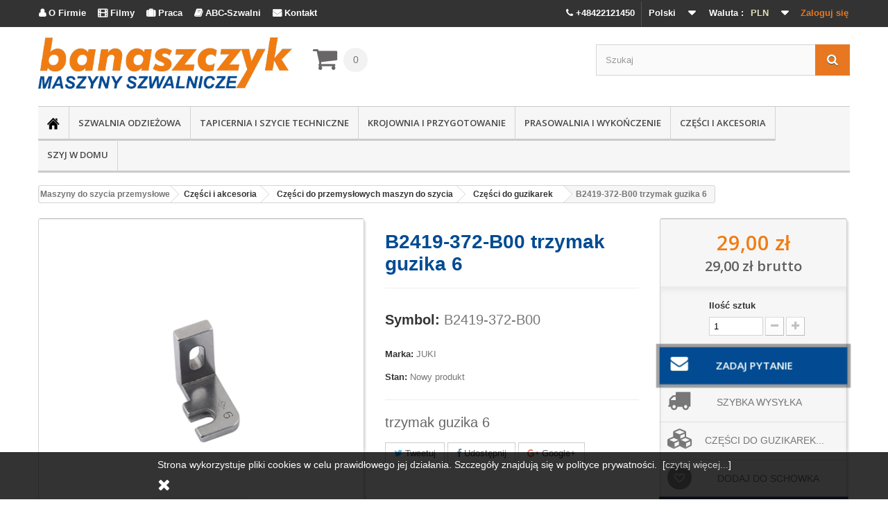

--- FILE ---
content_type: text/html; charset=utf-8
request_url: https://www.szwalnia.pl/pl/b2419-372-b00-trzymak-guzika-6
body_size: 24987
content:
<!DOCTYPE HTML> <!--[if lt IE 7]><html class="no-js lt-ie9 lt-ie8 lt-ie7" lang="pl-pl"><![endif]--> <!--[if IE 7]><html class="no-js lt-ie9 lt-ie8 ie7" lang="pl-pl"><![endif]--> <!--[if IE 8]><html class="no-js lt-ie9 ie8" lang="pl-pl"><![endif]--> <!--[if gt IE 8]><html class="no-js ie9" lang="pl-pl"><![endif]--><html lang="pl-pl"><head><meta charset="utf-8" /><title>B2419-372-B00 trzymak guzika 6</title><meta name="description" content="B2419-372-B00 trzymak guzika 6" /><meta name="keywords" content="b2419-372-b00,trzymak,guzika,6" /><meta name="generator" content="szwalnia.pl" /><meta name="facebook-domain-verification" content="lzi4nqa8p5l10j6bt1ckumlzbqd4yx" /><meta name="robots" content="index,follow" /><meta name="viewport" content="width=device-width, minimum-scale=0.25, maximum-scale=1.6, initial-scale=1.0" /><meta name="apple-mobile-web-app-capable" content="yes" /><link rel="icon" type="image/vnd.microsoft.icon" href="/img/favicon.ico?1768479147" /><link rel="shortcut icon" type="image/x-icon" href="/img/favicon.ico?1768479147" /><meta name="google-site-verification" content="a1TZyULEkyRU3d2yPmy3T3im5vmdqOCcziirUB1s_zM" /><link rel="stylesheet" href="https://www.szwalnia.pl/themes/default-bootstrap/cache/v_2573_a66a9c0c0f23cac4986b68e4758cbecd_all.css" type="text/css" media="all" /><link rel="stylesheet" href="https://www.szwalnia.pl/themes/default-bootstrap/cache/v_2573_b4632cd5da8519ab97b7d34dde18182d_print.css" type="text/css" media="print" /> <script type="text/javascript">/* <![CDATA[ */;var CUSTOMIZE_TEXTFIELD=1;var FancyboxI18nClose='Zamknij';var FancyboxI18nNext='Następny';var FancyboxI18nPrev='Poprzedni';var PS_CATALOG_MODE=false;var added_to_wishlist='Dodany do listy życzeń.';var ajax_allowed=true;var ajaxsearch=true;var allowBuyWhenOutOfStock=false;var attribute_anchor_separator='-';var attributesCombinations=[];var availableLaterValue='';var availableNowValue='';var baseDir='https://www.szwalnia.pl/';var baseUri='https://www.szwalnia.pl/';var blocksearch_type='top';var contentOnly=false;var currencyBlank=1;var currencyFormat=2;var currencyRate=1;var currencySign='zł';var currentDate='2026-01-23 22:22:50';var customerGroupWithoutTax=true;var customizationFields=false;var customizationIdMessage='Dostosowywanie #';var default_eco_tax=0;var delete_txt='Usuń';var displayList=false;var displayPrice=1;var doesntExist='Produkt nie jest dostępny w wybranym modelu. Proszę wybrać inny.';var doesntExistNoMore='Produkt jest tymczasowo niedostępny';var doesntExistNoMoreBut='w tej opcji ale jest dostępny jako';var ecotaxTax_rate=0;var fieldRequired='Wypełnij proszę wszystkie wymagane pola, potem zapisz zmiany.';var freeProductTranslation='Za darmo!';var freeShippingTranslation='Odbiór własny';var generated_date=1769203370;var group_reduction=0;var hasDeliveryAddress=false;var idDefaultImage=30253;var id_lang=1;var id_product=923;var img_dir='https://www.szwalnia.pl/themes/default-bootstrap/img/';var img_prod_dir='https://www.szwalnia.pl/img/p/';var img_ps_dir='https://www.szwalnia.pl/img/';var instantsearch=false;var isGuest=0;var isLogged=0;var isMobile=false;var jqZoomEnabled=false;var loggin_required='Musisz być zalogowany aby zarządzać listą życzeń.';var maxQuantityToAllowDisplayOfLastQuantityMessage=0;var minimalQuantity=1;var mywishlist_url='https://www.szwalnia.pl/pl/module/blockwishlist/mywishlist';var noTaxForThisProduct=true;var oosHookJsCodeFunctions=[];var page_name='product';var placeholder_blocknewsletter='Wpisz swój e-mail';var priceDisplayMethod=1;var priceDisplayPrecision=2;var productAvailableForOrder=true;var productBasePriceTaxExcl=29;var productBasePriceTaxExcluded=29;var productHasAttributes=false;var productPrice=29;var productPriceTaxExcluded=29;var productPriceWithoutReduction=29;var productReference='B2419-372-B00';var productShowPrice=true;var productUnitPriceRatio=0;var product_fileButtonHtml='Wybierz plik';var product_fileDefaultHtml='Zadaj pytanie';var product_specific_price=[];var pshowtaxnumber_address_form='Address form';var pshowtaxnumber_address_invoice=0;var pshowtaxnumber_api_token='6aa70e1ba92cd7f61ae4ec697eb89251309cd916';var pshowtaxnumber_api_url='https://www.szwalnia.pl/pl/module/pshowtaxnumber/api';var pshowtaxnumber_id_country=0;var pshowtaxnumber_info_message='There is a problem with your VAT number in your address. Please change to correct Vat number: ';var pshowtaxnumber_link_address='https://www.szwalnia.pl/pl/adres?id_address=0';var pshowtaxnumber_position_message=1;var pshowtaxnumber_vat_number=null;var quantitiesDisplayAllowed=false;var quantityAvailable=0;var quickView=false;var reduction_percent=0;var reduction_price=0;var removingLinkText='usuń ten produkt z koszyka';var roundMode=2;var search_url='https://www.szwalnia.pl/pl/szukaj';var sharing_img='https://www.szwalnia.pl/30253/b2419-372-b00-trzymak-guzika-6.jpg';var sharing_name='B2419-372-B00 trzymak guzika 6';var sharing_url='https://www.szwalnia.pl/pl/b2419-372-b00-trzymak-guzika-6';var specific_currency=false;var specific_price=0;var static_token='061b0091507b1f4f715b6a7b37daaf18';var stock_management=1;var taxRate=0;var toBeDetermined='Do ustalenia';var token='061b0091507b1f4f715b6a7b37daaf18';var uploading_in_progress='Przesyłanie w toku, proszę czekać ...';var usingSecureMode=true;var wishlistProductsIds=false;/* ]]> */</script> <script type="text/javascript" src="https://www.szwalnia.pl/themes/default-bootstrap/cache/v_657_b3d6aff643f13d54dcd4b7875fbc846c.js"></script> <meta property="og:type" content="product" /><meta property="og:url" content="https://www.szwalnia.pl/pl/b2419-372-b00-trzymak-guzika-6" /><meta property="og:title" content="B2419-372-B00 trzymak guzika 6" /><meta property="og:site_name" content="Maszyny do szycia przemysłowe Juki profesjonalne Banaszczyk" /><meta property="og:description" content="B2419-372-B00 trzymak guzika 6" /><meta property="og:image" content="https://www.szwalnia.pl/30253-large_default/b2419-372-b00-trzymak-guzika-6.jpg" /><meta property="product:pretax_price:amount" content="29" /><meta property="product:pretax_price:currency" content="PLN" /><meta property="product:price:amount" content="29" /><meta property="product:price:currency" content="PLN" /><meta property="product:weight:value" content="0.010000" /><meta property="product:weight:units" content="kg" /><link rel="alternate" type="application/rss+xml" title="B2419-372-B00 trzymak guzika 6" href="https://www.szwalnia.pl/modules/feeder/rss.php?id_category=30&amp;orderby=date_add&amp;orderway=desc" /> <script type="text/javascript">/* <![CDATA[ */;(window.gaDevIds=window.gaDevIds||[]).push('d6YPbH');(function(i,s,o,g,r,a,m){i['GoogleAnalyticsObject']=r;i[r]=i[r]||function(){(i[r].q=i[r].q||[]).push(arguments)},i[r].l=1*new Date();a=s.createElement(o),m=s.getElementsByTagName(o)[0];a.async=1;a.src=g;m.parentNode.insertBefore(a,m)})(window,document,'script','//www.google-analytics.com/analytics.js','ga');ga('create','UA-24479043-1','auto');ga('require','ec');/* ]]> */</script> <link rel="stylesheet" href="https://fonts.googleapis.com/css?family=Open+Sans:300,600&amp;subset=latin,latin-ext" type="text/css" media="all" /> <!--[if IE 8]> <script src="https://oss.maxcdn.com/libs/html5shiv/3.7.0/html5shiv.js"></script> <script src="https://oss.maxcdn.com/libs/respond.js/1.3.0/respond.min.js"></script> <![endif]--> <script type="text/javascript">/* <![CDATA[ */;$(function(){var menu=$('#menu'),pos=menu.offset();$(window).scroll(function(){if($(this).scrollTop()>pos.top+menu.height()&&menu.hasClass('default')){menu.fadeOut('fast',function(){$(this).removeClass('default').addClass('fixed').fadeIn('fast');});}else if($(this).scrollTop()<=pos.top&&menu.hasClass('fixed')){menu.fadeOut('fast',function(){$(this).removeClass('fixed').addClass('default').fadeIn('fast');});}});});/* ]]> */</script>  <script async src="https://www.googletagmanager.com/gtag/js?id=AW-959844885"></script> <script>/* <![CDATA[ */;window.dataLayer=window.dataLayer||[];function gtag(){dataLayer.push(arguments);}
gtag('js',new Date());gtag('config','AW-959844885');/* ]]> */</script>  <script>/* <![CDATA[ */;!function(f,b,e,v,n,t,s)
{if(f.fbq)return;n=f.fbq=function(){n.callMethod?n.callMethod.apply(n,arguments):n.queue.push(arguments)};if(!f._fbq)f._fbq=n;n.push=n;n.loaded=!0;n.version='2.0';n.queue=[];t=b.createElement(e);t.async=!0;t.src=v;s=b.getElementsByTagName(e)[0];s.parentNode.insertBefore(t,s)}(window,document,'script','https://connect.facebook.net/en_US/fbevents.js');fbq('init','841621375969677');fbq('track','PageView');/* ]]> */</script> <noscript><img height="1" width="1" style="display:none" src="https://www.facebook.com/tr?id=841621375969677&ev=PageView&noscript=1" /></noscript>  <script type="text/javascript">/* <![CDATA[ */;(function(a,e,c,f,g,h,b,d){var
k={ak:"959844885",cl:"q8EjCJ3QznIQlaTYyQM"};a[c]=a[c]||function(){(a[c].q=a[c].q||[]).push(arguments)};a[g]||(a[g]=k.ak);b=e.createElement(h);b.async=1;b.src="//www.gstatic.com/wcm/loader.js";d=e.getElementsByTagName(h)[0];d.parentNode.insertBefore(b,d);a[f]=function(b,d,e){a[c](2,b,k,d,null,new
Date,e)};a[f]()})(window,document,"_googWcmImpl","_googWcmGet","_googWcmAk","script");/* ]]> */</script>  <script>/* <![CDATA[ */;(function(h,o,t,j,a,r){h.hj=h.hj||function(){(h.hj.q=h.hj.q||[]).push(arguments)};h._hjSettings={hjid:2942069,hjsv:6};a=o.getElementsByTagName('head')[0];r=o.createElement('script');r.async=1;r.src=t+h._hjSettings.hjid+j+h._hjSettings.hjsv;a.appendChild(r);})(window,document,'https://static.hotjar.com/c/hotjar-','.js?sv=');/* ]]> */</script> <script>/* <![CDATA[ */;$(document).ready(function(){$("a[href^='tel']").on("click",function(){ga('send','event','KLIKNIECIE_TELEFON');fbq('trackCustom','TEL','TEL');});});/* ]]> */</script> <script src='https://www.google.com/recaptcha/api.js'></script> </head><body onload="_googWcmGet('number', '48-42-212-14-50')" id="product" class="product product-923 product-b2419-372-b00-trzymak-guzika-6 category-30 category-czesci-do-guzikarek hide-left-column hide-right-column lang_pl"><div id="page"><div class="header-container"> <header id="header"><div class="banner"><div class="container"><div class="row"></div></div></div><div class="nav"><div class="container"><div class="row"> <nav><div class="header_user_info"> <a class="login" href="https://www.szwalnia.pl/pl/moje-konto" rel="nofollow" title="Zaloguj się do swojego konta klienta"> Zaloguj się </a></div><div id="currencies-block-top"><form id="setCurrency" action="/pl/b2419-372-b00-trzymak-guzika-6" method="post"><div class="current"> <input type="hidden" name="id_currency" id="id_currency" value=""/> <input type="hidden" name="SubmitCurrency" value="" /> <span class="cur-label">Waluta :</span> <strong>PLN</strong></div><ul id="first-currencies" class="currencies_ul toogle_content"><li > <a href="javascript:setCurrency(2);" rel="nofollow" title="Euro (EUR)"> Euro (EUR) </a></li><li class="selected"> <a href="javascript:setCurrency(1);" rel="nofollow" title="Złoty (PLN)"> Złoty (PLN) </a></li></ul></form></div><div id="languages-block-top" class="languages-block"><div class="current"> <span>Polski</span></div><ul id="first-languages" class="languages-block_ul toogle_content"><li class="selected"> <span>Polski</span></li><li > <a href="https://www.szwalnia.pl/gb/b2419-372-b00-shank-button-adapter-6" title="English"> <span>English</span> </a></li></ul></div><p id="menu_to_cat"><span class="header_user_info" style="float: left;"> <a class="login" style="color: #ffffff;" href="http://www.szwalnia.pl/pl/o-firmie"><span style="font-family: FontAwesome;"></span> O Firmie</a></span> <span class="header_user_info" style="float: left;"> <a class="login" style="color: #ffffff;" rel="nofollow" href="https://www.youtube.com/channel/UCiAG3ithW2aUHJ52NEdNqkQ/videos"><span style="font-family: FontAwesome;"></span> Filmy</a></span> <span class="header_user_info" style="float: left;"> <a class="login" style="color: #ffffff;" href="http://www.szwalnia.pl/pl/oferty-pracy"><span style="font-family: FontAwesome;"></span> Praca</a></span> <span class="header_user_info" style="float: left;"> <a class="login" style="color: #ffffff;" href="http://www.szwalnia.pl/abc-szwalni" target="_blank"><span style="font-family: FontAwesome;"></span> ABC-Szwalni</a></span> <span class="header_user_info" style="float: left;"> <a class="login" style="color: #ffffff;" href="http://www.szwalnia.pl/pl/kontakt"><span style="font-family: FontAwesome;"></span> Kontakt</a></span></p><p style="margin: 0;"><span class="header_user_info mobile_phone" style="float: right;"> <a class="login" style="color: #ffffff;" href="tel:+48422121450"><i class="icon-phone"></i> +48422121450</a></span></p> <script>/* <![CDATA[ */;if($(window).width()<768){$(document).ready(function(){$("#block_top_menu ul:eq(0) li:first-child").hide();$("#block_top_menu ul:eq(0)").append('<li><a class="m4w_fix" href="http://www.szwalnia.pl/pl/o-firmie"><span style="font-family: FontAwesome;"></span> O firmie Banaszczyk</a></li>');$("#block_top_menu ul:eq(0)").append('<li><a target="_blank" class="m4w_fix" rel="nofollow" href="https://www.youtube.com/channel/UCiAG3ithW2aUHJ52NEdNqkQ/videos"><span style="font-family: FontAwesome;"></span> Filmy</a></li>');$("#block_top_menu ul:eq(0)").append('<li><a class="m4w_fix" href="http://www.szwalnia.pl/pl/oferty-pracy"><span style="font-family: FontAwesome;"></span> Praca</a></li>');$("#block_top_menu ul:eq(0)").append('<li><a class="m4w_fix"  target="_blank" href="http://www.szwalnia.pl/abc-szwalni"><span style="font-family: FontAwesome;"></span> ABC szwalni - porady</a></li>');$("#block_top_menu ul:eq(0)").append('<li><a class="m4w_fix" href="http://www.szwalnia.pl/pl/kontakt"><span style="font-family: FontAwesome;"></span> Kontakt</a></li>');});}else{$(document).ready(function(){$("body").attr('style','font-family:-apple-system,BlinkMacSystemFont,"Segoe UI",Roboto,"Helvetica Neue",Arial,"Noto Sans",sans-serif,"Apple Color Emoji","Segoe UI Emoji","Segoe UI Symbol","Noto Color Emoji" !important');var ex=$(".print1");if(ex.text().indexOf("JUKI")!==-1||ex.text().indexOf("Juki")!==-1){$("#idTab1 p:last").after('<a href="https://www.szwalnia.pl/pl/juki?noredirect=1&id_manufacturer=32&n=298"><img width="90%" src="https://www.szwalnia.pl/modules/homeslider/images/45646edd4baf03d9e2ee3c8c6b83a8265ac209df_Juki_.png" alt="JUKI"/></a>');}
var ex=$(".print1");if(ex.text().indexOf("TYPICAL")!==-1||ex.text().indexOf("Typical")!==-1){$("#idTab1 p:last").after('<a href="https://www.szwalnia.pl/pl/szukaj?controller=search&orderby=position&orderway=desc&search_query=typical&submit_search="><img width="90%" src="https://www.szwalnia.pl/modules/homeslider/images/09505adb8cb9b79a844c00ea387c9ce9e077e1ea_Typical_.png" alt="TYPICAL"/></a>');}
var ex=$(".print1");if(ex.text().indexOf("ULTIMA")!==-1||ex.text().indexOf("Ultima")!==-1){$("#idTab1 p:last").after('<a href="https://www.szwalnia.pl/pl/szukaj?controller=search&orderby=position&orderway=desc&search_query=ultima&submit_search="><img width="90%" src="https://www.szwalnia.pl/modules/homeslider/images/adac1a3d6069e93e82f5b8c643855277c1c34853_Ultima_.png" alt="ULTIMA"/></a>');}
var ex=$(".print1");if(ex.text().indexOf("STROBEL")!==-1){$("#idTab1 p:last").after('<a href="https://www.szwalnia.pl/pl/szukaj?controller=search&orderby=position&orderway=desc&search_query=strobel&submit_search="><img width="90%" src="https://www.szwalnia.pl/modules/homeslider/images/fe02c24204175761d966e89b598c4b87830a1509_strobelslajderpl.jpg" alt="STROBEL"/></a>');}
$('.pull-right').insertAfter("#usefull_link_block");$('#social_block').hide();});};/* ]]> */</script></nav></div></div></div><div><div class="container"><div class="row"><div id="header_logo"> <a href="https://www.szwalnia.pl/" title="Maszyny do szycia przemysłowe Juki profesjonalne Banaszczyk"> <img class="logo img-responsive" src="https://www.szwalnia.pl/img/szwalniapl-logo-1650977765.jpg" alt="Maszyny do szycia przemysłowe Juki profesjonalne Banaszczyk" width="500" height="101"/> </a></div><div class="col-sm-2 clearfix"><div class="shopping_cart"> <a href="https://www.szwalnia.pl/pl/zamowienie" title="Pokaż mój koszyk" rel="nofollow"> <b>Koszyk</b> <span class="ajax_cart_quantity unvisible">0</span> <span class="ajax_cart_product_txt unvisible">Produkt</span> <span class="ajax_cart_product_txt_s unvisible">Produkty</span> <span class="ajax_cart_total unvisible"> </span> <span class="ajax_cart_no_product">(pusty)</span> </a><div class="cart_block block exclusive"><div class="block_content"><div class="cart_block_list"><p class="cart_block_no_products"> Brak produktów</p><div class="cart-prices"><div class="cart-prices-line first-line"> <span class="price cart_block_shipping_cost ajax_cart_shipping_cost unvisible"> Do ustalenia </span> <span class="unvisible"> Wysyłka </span></div><div class="cart-prices-line last-line"> <span class="price cart_block_total ajax_block_cart_total">0,00 zł</span> <span>Razem</span></div></div><p class="cart-buttons"> <a id="button_order_cart" class="btn btn-default button button-small" href="https://www.szwalnia.pl/pl/zamowienie" title="Realizuj zamówienie" rel="nofollow"> <span> Realizuj zamówienie<i class="icon-chevron-right right"></i> </span> </a></p></div></div></div></div></div><div id="layer_cart"><div class="clearfix"><div class="layer_cart_product col-xs-12 col-md-6"> <span class="cross" title="Zamknij okno"></span><h2> <i class="icon-check"></i>Produkt dodany poprawnie do Twojego koszyka</h2><div class="product-image-container layer_cart_img"></div><div class="layer_cart_product_info"> <span id="layer_cart_product_title" class="product-name"></span> <span id="layer_cart_product_attributes"></span><div> <strong class="dark">Ilość</strong> <span id="layer_cart_product_quantity"></span></div><div> <strong class="dark">Razem</strong> <span id="layer_cart_product_price"></span></div></div></div><div class="layer_cart_cart col-xs-12 col-md-6"><h2> <span class="ajax_cart_product_txt_s unvisible"> Ilość produktów w Twoim koszyku: <span class="ajax_cart_quantity">0</span>. </span> <span class="ajax_cart_product_txt "> Jest 1 produkt w Twoim koszyku. </span></h2><div class="layer_cart_row"> <strong class="dark"> Razem produkty: </strong> <span class="ajax_block_products_total"> </span></div><div class="layer_cart_row"> <strong class="dark unvisible"> Dostawa:&nbsp; </strong> <span class="ajax_cart_shipping_cost unvisible"> Do ustalenia </span></div><div class="layer_cart_row"> <strong class="dark"> Razem </strong> <span class="ajax_block_cart_total"> </span></div><div class="button-container"> <span class="continue btn btn-default button exclusive-medium" title="Kontynuuj zakupy"> <span> <i class="icon-chevron-left left"></i>Kontynuuj zakupy </span> </span> <a class="btn btn-default button button-medium" href="https://www.szwalnia.pl/pl/zamowienie" title="Przejdź do realizacji zamówienia" rel="nofollow"> <span> Przejdź do realizacji zamówienia<i class="icon-chevron-right right"></i> </span> </a></div></div></div><div class="crossseling"></div></div><div class="layer_cart_overlay"></div><div id="search_block_top" class="col-sm-4 clearfix"><form id="searchbox" method="get" action="//www.szwalnia.pl/pl/szukaj" > <input type="hidden" name="controller" value="search" /> <input type="hidden" name="orderby" value="position" /> <input type="hidden" name="orderway" value="desc" /> <input class="search_query form-control" type="text" id="search_query_top" name="search_query" placeholder="Szukaj" value="" /> <button type="submit" name="submit_search" class="btn btn-default button-search"> <span>Szukaj</span> </button></form></div><div class="do-not-print"><div id="menu" class="default"><div id="block_top_menu" class="sf-contener clearfix col-lg-12"><div class="cat-title"> Kategorie</div><ul class="sf-menu clearfix menu-content"><li><a href="https://www.szwalnia.pl"><img src="https://www.szwalnia.pl/themes/default-bootstrap/img/home.png" width="18" height="18" alt="przemysłowe maszyny do szycia"></a></li><li><a href="https://www.szwalnia.pl/pl/szwalnia-odziezowa" title="Szwalnia odzieżowa">Szwalnia odzieżowa</a><ul><li><a href="https://www.szwalnia.pl/pl/stebnowki-jednoiglowe" title="Stębnówki jednoigłowe">Stębnówki jednoigłowe</a></li><li><a href="https://www.szwalnia.pl/pl/stebnowki-dwuiglowe" title="Stębnówki dwuigłowe">Stębnówki dwuigłowe</a></li><li><a href="https://www.szwalnia.pl/pl/stebnowki-lancuszkowe" title="Stębnówki łańcuszkowe">Stębnówki łańcuszkowe</a></li><li><a href="https://www.szwalnia.pl/pl/owerloki" title="Owerloki">Owerloki</a></li><li><a href="https://www.szwalnia.pl/pl/renderki-dwuiglowki-drabinkowe" title="Renderki / dwuigłówki drabinkowe">Renderki / dwuigłówki drabinkowe</a></li><li><a href="https://www.szwalnia.pl/pl/dziurkarki-bielizniane" title="Dziurkarki bieliźniane">Dziurkarki bieliźniane</a></li><li><a href="https://www.szwalnia.pl/pl/dziurkarki-odziezowe" title="Dziurkarki odzieżowe">Dziurkarki odzieżowe</a></li><li><a href="https://www.szwalnia.pl/pl/guzikarki" title="Guzikarki">Guzikarki</a></li><li><a href="https://www.szwalnia.pl/pl/ryglowki" title="Ryglówki">Ryglówki</a></li><li><a href="https://www.szwalnia.pl/pl/zyg-zag-i" title="Zyg-zag'i">Zyg-zag'i</a></li><li><a href="https://www.szwalnia.pl/pl/sciegi-ozdobne" title="Ściegi ozdobne">Ściegi ozdobne</a></li><li><a href="https://www.szwalnia.pl/pl/automaty-szwalnicze" title="Automaty szwalnicze">Automaty szwalnicze</a></li><li><a href="https://www.szwalnia.pl/pl/podszywarki" title="Podszywarki">Podszywarki</a></li><li><a href="https://www.szwalnia.pl/pl/inne-specjalistyczne" title="Inne, specjalistyczne">Inne, specjalistyczne</a></li><li><a href="https://www.szwalnia.pl/pl/oswietlenie" title="Oświetlenie">Oświetlenie</a></li><li><a href="https://www.szwalnia.pl/pl/chemia" title="Chemia">Chemia</a></li><li><a href="https://www.szwalnia.pl/pl/krzesla" title="Krzesła">Krzesła</a></li><li><a href="https://www.szwalnia.pl/pl/manekiny" title="Manekiny">Manekiny</a></li><li><a href="https://www.szwalnia.pl/pl/pulery-i-podajniki" title="Pulery i podajniki">Pulery i podajniki</a></li><li><a href="https://www.szwalnia.pl/pl/napownice" title="Napownice">Napownice</a></li><li><a href="https://www.szwalnia.pl/pl/hafciarki-przemyslowe" title="Hafciarki przemysłowe">Hafciarki przemysłowe</a></li><li><a href="https://www.szwalnia.pl/pl/automaty-z-polem-szycia" title="Automaty z polem szycia">Automaty z polem szycia</a></li><li><a href="https://www.szwalnia.pl/pl/maszyny-do-produkcji-koszul" title="Maszyny do produkcji koszul">Maszyny do produkcji koszul</a></li><li><a href="https://www.szwalnia.pl/pl/gumiarki-paskarki" title="Gumiarki / Paskarki">Gumiarki / Paskarki</a></li><li><a href="https://www.szwalnia.pl/pl/maszyny-ramieniowe" title="Maszyny ramieniowe">Maszyny ramieniowe</a></li><li><a href="https://www.szwalnia.pl/pl/maszyny-wieloiglowe" title="Maszyny wieloigłowe">Maszyny wieloigłowe</a></li></ul></li><li><a href="https://www.szwalnia.pl/pl/tapicernia-i-szycie-techniczne" title="Tapicernia i szycie techniczne">Tapicernia i szycie techniczne</a><ul><li><a href="https://www.szwalnia.pl/pl/maszyny-jednoiglowe" title="Maszyny jednoigłowe">Maszyny jednoigłowe</a></li><li><a href="https://www.szwalnia.pl/pl/maszyny-dwuiglowe" title="Maszyny dwuigłowe">Maszyny dwuigłowe</a></li><li><a href="https://www.szwalnia.pl/pl/slupowe" title="Słupowe">Słupowe</a></li><li><a href="https://www.szwalnia.pl/pl/cylindryczne" title="Cylindryczne">Cylindryczne</a></li><li><a href="https://www.szwalnia.pl/pl/dlugoramienne" title="Długoramienne">Długoramienne</a></li><li><a href="https://www.szwalnia.pl/pl/kusnierki" title="Kuśnierki">Kuśnierki</a></li><li><a href="https://www.szwalnia.pl/pl/scieniarki" title="Ścieniarki">Ścieniarki</a></li><li><a href="https://www.szwalnia.pl/pl/uszczelnianie-szwow" title="Uszczelnianie szwów">Uszczelnianie szwów</a></li><li><a href="https://www.szwalnia.pl/pl/inne" title="Inne">Inne</a></li><li><a href="https://www.szwalnia.pl/pl/stopki-do-maszyn-z-potrojnym-transportem" title="Stopki do maszyn z potrójnym transportem">Stopki do maszyn z potrójnym transportem</a></li><li><a href="https://www.szwalnia.pl/pl/stopki-do-stebnowek-z-gornym-transportem" title="Stopki do stębnówek z górnym transportem">Stopki do stębnówek z górnym transportem</a></li><li><a href="https://www.szwalnia.pl/pl/linialy-do-maszyn-z-potrojnym-transportem" title="Liniały do maszyn z potrójnym transportem">Liniały do maszyn z potrójnym transportem</a></li><li><a href="https://www.szwalnia.pl/pl/oswietlenie" title="Oświetlenie">Oświetlenie</a></li><li><a href="https://www.szwalnia.pl/pl/chemia" title="Chemia">Chemia</a></li><li><a href="https://www.szwalnia.pl/pl/krzesla" title="Krzesła">Krzesła</a></li><li><a href="https://www.szwalnia.pl/pl/maszyny-ultradzwiekowe" title="Maszyny ultradźwiękowe ">Maszyny ultradźwiękowe </a></li></ul></li><li><a href="https://www.szwalnia.pl/pl/krojownia-i-przygotowanie" title="Krojownia i przygotowanie">Krojownia i przygotowanie</a><ul><li><a href="https://www.szwalnia.pl/pl/noze-tarczowe" title="Noże tarczowe">Noże tarczowe</a></li><li><a href="https://www.szwalnia.pl/pl/noze-pionowe" title="Noże pionowe">Noże pionowe</a></li><li><a href="https://www.szwalnia.pl/pl/noze-tasmowe" title="Noże taśmowe">Noże taśmowe</a></li><li><a href="https://www.szwalnia.pl/pl/klejarki" title="Klejarki">Klejarki</a></li><li><a href="https://www.szwalnia.pl/pl/plotery-rysujace" title="Plotery rysujące">Plotery rysujące</a></li><li><a href="https://www.szwalnia.pl/pl/automatyczne-krojownie" title="Automatyczne krojownie">Automatyczne krojownie</a></li><li><a href="https://www.szwalnia.pl/pl/systemy-przygotowania-produkcji" title="Systemy przygotowania produkcji">Systemy przygotowania produkcji</a></li><li><a href="https://www.szwalnia.pl/pl/nozyczki-krawieckie" title="Nożyczki krawieckie">Nożyczki krawieckie</a></li><li><a href="https://www.szwalnia.pl/pl/stoly-do-lagowania" title="Stoły do lagowania">Stoły do lagowania</a></li><li><a href="https://www.szwalnia.pl/pl/odkrawacze" title="Odkrawacze">Odkrawacze</a></li><li><a href="https://www.szwalnia.pl/pl/klamry-do-materialu" title="Klamry do materiału">Klamry do materiału</a></li><li><a href="https://www.szwalnia.pl/pl/rekawice-ochronne" title="Rękawice ochronne">Rękawice ochronne</a></li><li><a href="https://www.szwalnia.pl/pl/przewijarko-przegladarki" title="Przewijarko-przeglądarki">Przewijarko-przeglądarki</a></li><li><a href="https://www.szwalnia.pl/pl/znaczniki" title="Znaczniki">Znaczniki</a></li><li><a href="https://www.szwalnia.pl/pl/maszyny-do-ciecia-lamowki" title="Maszyny do cięcia lamówki">Maszyny do cięcia lamówki</a></li><li><a href="https://www.szwalnia.pl/pl/maszyny-do-ciecia-tasm" title="Maszyny do cięcia taśm">Maszyny do cięcia taśm</a></li><li><a href="https://www.szwalnia.pl/pl/chemia" title="Chemia">Chemia</a></li><li><a href="https://www.szwalnia.pl/pl/pozostale-urzadzenia" title="Pozostałe urządzenia">Pozostałe urządzenia</a></li><li><a href="https://www.szwalnia.pl/pl/pisaki-i-mydelka-krawieckie" title="Pisaki i mydełka krawieckie">Pisaki i mydełka krawieckie</a></li></ul></li><li><a href="https://www.szwalnia.pl/pl/prasowalnia-i-wykonczenie" title="Prasowalnia i wykończenie">Prasowalnia i wykończenie</a><ul><li><a href="https://www.szwalnia.pl/pl/kompaktowe-zestawy-do-prasowania" title="Kompaktowe zestawy do prasowania">Kompaktowe zestawy do prasowania</a></li><li><a href="https://www.szwalnia.pl/pl/przemyslowe-stoly-do-prasowania" title="Przemysłowe stoły do prasowania">Przemysłowe stoły do prasowania</a></li><li><a href="https://www.szwalnia.pl/pl/wytwornice-pary-manualne" title="Wytwornice pary (manualne)">Wytwornice pary (manualne)</a></li><li><a href="https://www.szwalnia.pl/pl/wytwornice-pary-automatyczne" title="Wytwornice pary (automatyczne)">Wytwornice pary (automatyczne)</a></li><li><a href="https://www.szwalnia.pl/pl/automaty-prasowalnicze" title="Automaty prasowalnicze">Automaty prasowalnicze</a></li><li><a href="https://www.szwalnia.pl/pl/zelazka-i-szczotki" title="Żelazka i szczotki">Żelazka i szczotki</a></li><li><a href="https://www.szwalnia.pl/pl/inne-akcesoria-do-prasowania" title="Inne akcesoria do prasowania">Inne akcesoria do prasowania</a></li><li><a href="https://www.szwalnia.pl/pl/pokrycia-na-stoly-prasowalnicze" title="Pokrycia na stoły prasowalnicze">Pokrycia na stoły prasowalnicze</a></li><li><a href="https://www.szwalnia.pl/pl/klejarki" title="Klejarki">Klejarki</a></li><li><a href="https://www.szwalnia.pl/pl/chemia" title="Chemia">Chemia</a></li><li><a href="https://www.szwalnia.pl/pl/czesci-do-wytwornic-pary" title="Części do wytwornic pary">Części do wytwornic pary</a></li><li><a href="https://www.szwalnia.pl/pl/czesci-do-stolow-prasowalniczych" title="Części do stołów prasowalniczych">Części do stołów prasowalniczych</a></li><li><a href="https://www.szwalnia.pl/pl/czesci-do-zelazek-i-szczotek" title="Części do żelazek i szczotek">Części do żelazek i szczotek</a></li><li><a href="https://www.szwalnia.pl/pl/czesci-do-klejarek" title="Części do klejarek">Części do klejarek</a></li><li><a href="https://www.szwalnia.pl/pl/stopy-do-zelazek" title="Stopy do żelazek">Stopy do żelazek</a></li></ul></li><li><a href="https://www.szwalnia.pl/pl/czesci-i-akcesoria" title="Części i akcesoria">Części i akcesoria</a><ul><li><a href="https://www.szwalnia.pl/pl/czesci-do-maszyn-szwalniczych" title="Części do przemysłowych maszyn do szycia">Części do przemysłowych maszyn do szycia</a><ul><li><a href="https://www.szwalnia.pl/pl/stopki-do-stebnowek" title="Stopki do stębnówek">Stopki do stębnówek</a></li><li><a href="https://www.szwalnia.pl/pl/stopki-do-maszyn-z-potrojnym-transportem" title="Stopki do maszyn z potrójnym transportem">Stopki do maszyn z potrójnym transportem</a></li><li><a href="https://www.szwalnia.pl/pl/stopki-do-stebnowek-z-gornym-transportem" title="Stopki do stębnówek z górnym transportem">Stopki do stębnówek z górnym transportem</a></li><li><a href="https://www.szwalnia.pl/pl/czesci-do-stebnowek-jednoiglowych" title="Części do stębnówek jednoigłowych">Części do stębnówek jednoigłowych</a></li><li><a href="https://www.szwalnia.pl/pl/czesci-do-stebnowek-dwuiglowych" title="Części do stębnówek dwuigłowych">Części do stębnówek dwuigłowych</a></li><li><a href="https://www.szwalnia.pl/pl/czesci-do-stebnowek-lancuszkowych" title="Części do stebnówek łańcuszkowych">Części do stebnówek łańcuszkowych</a></li><li><a href="https://www.szwalnia.pl/pl/czesci-do-owerlokow" title="Części do owerloków">Części do owerloków</a><ul><li><a href="https://www.szwalnia.pl/pl/automatyka-do-owerlokow" title="Automatyka do owerloków">Automatyka do owerloków</a></li></ul></li><li><a href="https://www.szwalnia.pl/pl/czesci-do-renderek-dwuiglowych-drabinkowych" title="Części do renderek / dwuigłowych drabinkowych">Części do renderek / dwuigłowych drabinkowych</a></li><li><a href="https://www.szwalnia.pl/pl/czesci-do-dziurkarek-bieliznianych" title="Części do dziurkarek bieliźnianych">Części do dziurkarek bieliźnianych</a></li><li><a href="https://www.szwalnia.pl/pl/czesci-do-dziurkarek-odziezowych" title="Części do dziurkarek odzieżowych">Części do dziurkarek odzieżowych</a></li><li><a href="https://www.szwalnia.pl/pl/czesci-do-guzikarek" title="Części do guzikarek">Części do guzikarek</a></li><li><a href="https://www.szwalnia.pl/pl/czesci-do-ryglowek" title="Części do ryglówek">Części do ryglówek</a></li><li><a href="https://www.szwalnia.pl/pl/czesci-do-zyg-zag-ow" title="Części do zyg-zag'ów">Części do zyg-zag'ów</a></li><li><a href="https://www.szwalnia.pl/pl/czesci-do-podszywarek" title="Części do podszywarek">Części do podszywarek</a></li><li><a href="https://www.szwalnia.pl/pl/czesci-do-automatow-szwalniczych" title="Części do automatów szwalniczych">Części do automatów szwalniczych</a></li><li><a href="https://www.szwalnia.pl/pl/czesci-do-maszyn-z-potrojnym-transportem" title="Części do maszyn z potrójnym transportem">Części do maszyn z potrójnym transportem</a></li><li><a href="https://www.szwalnia.pl/pl/czesci-do-innych-maszyn" title="Części do innych maszyn">Części do innych maszyn</a></li><li><a href="https://www.szwalnia.pl/pl/czesci-do-scieniarek" title="Części do ścieniarek">Części do ścieniarek</a></li><li><a href="https://www.szwalnia.pl/pl/czesci-do-kusnierek" title="Części do kuśnierek">Części do kuśnierek</a></li><li><a href="https://www.szwalnia.pl/pl/czesci-do-maszyn-slupkowych-obuwniczych" title="Części do maszyn słupkowych obuwniczych">Części do maszyn słupkowych obuwniczych</a></li></ul></li><li><a href="https://www.szwalnia.pl/pl/lamowniki-zwijacze-i-prowadniki" title="Lamowniki, zwijacze i prowadniki">Lamowniki, zwijacze i prowadniki</a></li><li><a href="https://www.szwalnia.pl/pl/linialy-do-maszyn-z-potrojnym-transportem" title="Liniały do maszyn z potrójnym transportem">Liniały do maszyn z potrójnym transportem</a></li><li><a href="https://www.szwalnia.pl/pl/czesci-do-nozy-tarczowych" title="Części do noży tarczowych">Części do noży tarczowych</a></li><li><a href="https://www.szwalnia.pl/pl/czesci-do-nozy-pionowych" title="Części do noży pionowych">Części do noży pionowych</a></li><li><a href="https://www.szwalnia.pl/pl/czesci-do-nozy-tasmowych" title="Części do noży taśmowych">Części do noży taśmowych</a></li><li><a href="https://www.szwalnia.pl/pl/czesci-do-odkrawaczy" title="Części do odkrawaczy">Części do odkrawaczy</a></li><li><a href="https://www.szwalnia.pl/pl/czesci-do-wytwornic-pary" title="Części do wytwornic pary">Części do wytwornic pary</a></li><li><a href="https://www.szwalnia.pl/pl/czesci-do-stolow-prasowalniczych" title="Części do stołów prasowalniczych">Części do stołów prasowalniczych</a></li><li><a href="https://www.szwalnia.pl/pl/czesci-do-zelazek-i-szczotek" title="Części do żelazek i szczotek">Części do żelazek i szczotek</a></li><li><a href="https://www.szwalnia.pl/pl/czesci-do-klejarek" title="Części do klejarek">Części do klejarek</a></li><li><a href="https://www.szwalnia.pl/pl/czesci-do-ploterow" title="Części do ploterów">Części do ploterów</a></li><li><a href="https://www.szwalnia.pl/pl/oswietlenie" title="Oświetlenie">Oświetlenie</a></li><li><a href="https://www.szwalnia.pl/pl/chemia" title="Chemia">Chemia</a></li><li><a href="https://www.szwalnia.pl/pl/krzesla" title="Krzesła">Krzesła</a></li><li><a href="https://www.szwalnia.pl/pl/manekiny" title="Manekiny">Manekiny</a></li><li><a href="https://www.szwalnia.pl/pl/pulery-i-podajniki" title="Pulery i podajniki">Pulery i podajniki</a></li><li><a href="https://www.szwalnia.pl/pl/napedy-do-maszyn" title="Napędy do maszyn">Napędy do maszyn</a></li><li><a href="https://www.szwalnia.pl/pl/akcesoria" title="Akcesoria">Akcesoria</a><ul><li><a href="https://www.szwalnia.pl/pl/pesety" title="Pęsety">Pęsety</a></li></ul></li><li><a href="https://www.szwalnia.pl/pl/czesci-do-maszyn-do-ciecia-tasmy" title="Części do maszyn do cięcia taśmy">Części do maszyn do cięcia taśmy</a></li><li><a href="https://www.szwalnia.pl/pl/znaczniki-laserowe" title="Znaczniki laserowe">Znaczniki laserowe</a></li><li><a href="https://www.szwalnia.pl/pl/tasmy-do-klejarek" title="Taśmy do klejarek">Taśmy do klejarek</a></li><li><a href="https://www.szwalnia.pl/pl/czesci-do-znacznikow" title="Części do znaczników">Części do znaczników</a></li><li><a href="https://www.szwalnia.pl/pl/czesci-do-katerow" title="Części do katerów">Części do katerów</a></li><li><a href="https://www.szwalnia.pl/pl/czesci-do-pullerow-i-podajnikow" title="Części do pullerów i podajników">Części do pullerów i podajników</a></li><li><a href="https://www.szwalnia.pl/pl/igly-szwalnicze" title="Igły szwalnicze">Igły szwalnicze</a></li><li><a href="https://www.szwalnia.pl/pl/komponenty-elektroniczne" title="Komponenty elektroniczne">Komponenty elektroniczne</a></li></ul></li><li><a href="https://www.szwalnia.pl/pl/szyj-w-domu" title="Szyj w domu">Szyj w domu</a><ul><li><a href="https://www.szwalnia.pl/pl/maszyny-domowe-wieloczynnosciowe" title="Maszyny domowe wieloczynnościowe">Maszyny domowe wieloczynnościowe</a></li><li><a href="https://www.szwalnia.pl/pl/owerloki-domowe" title="Owerloki domowe">Owerloki domowe</a></li><li><a href="https://www.szwalnia.pl/pl/coverlocki-domowe" title="Coverlocki domowe">Coverlocki domowe</a></li><li><a href="https://www.szwalnia.pl/pl/hafciarki-polprzemyslowe" title="Hafciarki półprzemysłowe">Hafciarki półprzemysłowe</a></li></ul></li></ul></div></div></div></div></div></div> </header></div><div class="columns-container"><div id="columns" class="container"><div class="breadcrumb clearfix"> <a class="home" href="http://www.szwalnia.pl/" title="Maszyny do szycia przemysłowe">Maszyny do szycia przemysłowe</a> <span class="navigation-pipe">&gt;</span> <span class="navigation_page"><span itemscope itemtype="http://data-vocabulary.org/Breadcrumb"><a itemprop="url" href="https://www.szwalnia.pl/pl/czesci-i-akcesoria" title="Części i akcesoria" ><span itemprop="title">Części i akcesoria</span></a></span><span class="navigation-pipe">></span><span itemscope itemtype="http://data-vocabulary.org/Breadcrumb"><a itemprop="url" href="https://www.szwalnia.pl/pl/czesci-do-maszyn-szwalniczych" title="Części do przemysłowych maszyn do szycia" ><span itemprop="title">Części do przemysłowych maszyn do szycia</span></a></span><span class="navigation-pipe">></span><span itemscope itemtype="http://data-vocabulary.org/Breadcrumb"><a itemprop="url" href="https://www.szwalnia.pl/pl/czesci-do-guzikarek" title="Części do guzikarek" ><span itemprop="title">Części do guzikarek</span></a></span><span class="navigation-pipe">></span>B2419-372-B00 trzymak guzika 6</span></div><div id="slider_row" class="row"><div id="top_column" class="center_column col-xs-12 col-sm-12"></div></div><div class="row"><div id="center_column" class="center_column col-xs-12 col-sm-12"><div itemscope itemtype="http://schema.org/Product"><div class="primary_block row"><div class="container"><div class="top-hr"></div></div><div class="pb-left-column col-xs-12 col-sm-4 col-md-5"><div id="image-block" class="clearfix"> <span id="view_full_size"> <img id="bigpic" itemprop="image" src="https://www.szwalnia.pl/30253-large_default/b2419-372-b00-trzymak-guzika-6.jpg" title="B2419-372-B00 trzymak guzika 6" alt="B2419-372-B00 trzymak guzika 6" width="458" height="458"/> <span class="span_link no-print">Powiększ</span> </span></div><div id="views_block" class="clearfix hidden"><div id="thumbs_list"><ul id="thumbs_list_frame"><li id="thumbnail_30253" class="last"> <a href="https://www.szwalnia.pl/30253-thickbox_default/b2419-372-b00-trzymak-guzika-6.jpg" data-fancybox-group="other-views" class="fancybox shown" title="B2419-372-B00 trzymak guzika 6"> <img class="img-responsive" id="thumb_30253" src="https://www.szwalnia.pl/30253-cart_default/b2419-372-b00-trzymak-guzika-6.jpg" alt="B2419-372-B00 trzymak guzika 6" title="B2419-372-B00 trzymak guzika 6" height="120" width="120" itemprop="image" /> </a></li></ul></div></div></div><div class="pb-center-column col-xs-12 col-sm-4 print1"><h1 style="font-size:22px;" itemprop="name">B2419-372-B00 trzymak guzika 6</h1><hr/><br><p style="font-size:20px;" id="product_reference"> <label>Symbol: </label> <span class="editable" itemprop="sku">B2419-372-B00</span></p><p id="manufacturer" > <label style="">Marka: </label> <a href="https://www.szwalnia.pl/pl/juki"><span>JUKI</span></a></p><p id="product_condition"> <label>Stan: </label><link itemprop="itemCondition" href="http://schema.org/NewCondition"/> <span class="editable">Nowy produkt</span></p><hr/><div id="short_description_block"><div id="short_description_content" class="rte2 align_justify" itemprop="description">trzymak guzika 6</div><p class="buttons_bottom_block"> <a href="javascript:{}" class="button"> Więcej szczeg&oacute;ł&oacute;w </a></p></div><p id="availability_statut" style="display: none;"> <span id="availability_value" class="label label-success"></span></p><p class="warning_inline" id="last_quantities" style="display: none" >Ostatnie egzemplarze!</p><p id="availability_date" style="display: none;"> <span id="availability_date_label">Data dostępności:</span> <span id="availability_date_value">2010-01-01</span></p><div id="oosHook" style="display: none;"></div><p class="socialsharing_product list-inline no-print"> <button data-type="twitter" type="button" class="btn btn-default btn-twitter social-sharing"> <i class="icon-twitter"></i> Tweetuj </button> <button data-type="facebook" type="button" class="btn btn-default btn-facebook social-sharing"> <i class="icon-facebook"></i> Udostępnij </button> <button data-type="google-plus" type="button" class="btn btn-default btn-google-plus social-sharing"> <i class="icon-google-plus"></i> Google+ </button></p><ul id="usefull_link_block" class="clearfix no-print"><li class="print"> <a href="javascript:print();"> Drukuj </a></li><table style="text-align:left;margin-top:1em"><tr><td><img src="https://chart.googleapis.com/chart?cht=qr&chs=180x180&chl=&choe=UTF-8&chld=L|0"/></td><td style="float:right;"><br/><br/><br/><a class="none" href="./gwarancja-najlepszej-ceny"><img src="https://www.szwalnia.pl/themes/default-bootstrap/img//gwarancja.png" width="120px" height="120" valign="bottom"/></a></td></tr></table></ul></div><div class="pb-right-column col-xs-12 col-sm-4 col-md-3 no-print"><form id="buy_block" action="https://www.szwalnia.pl/pl/koszyk" method="post"><p class="hidden"> <input type="hidden" name="token" value="061b0091507b1f4f715b6a7b37daaf18" /> <input type="hidden" name="id_product" value="923" id="product_page_product_id" /> <input type="hidden" name="add" value="1" /> <input type="hidden" name="id_product_attribute" id="idCombination" value="" /></p><div class="box-info-product"><div class="content_prices clearfix" style="text-align: center"><div><p class="our_price_display" itemprop="offers" itemscope itemtype="http://schema.org/Offer"><link itemprop="availability" href="http://schema.org/InStock"/><span id="our_price_display" class="price" itemprop="price">29,00 zł</span><br/><span id="pretaxe_price" style="font-size:20px;"><span id="pretaxe_price_display" style="font-size:20px;">29,00 zł</span> brutto</span><meta itemprop="priceCurrency" content="PLN" /></p><p id="reduction_percent" style="display:none;"><span id="reduction_percent_display"></span></p><p id="reduction_amount" style="display:none"><span id="reduction_amount_display"></span></p><p id="old_price" class="hidden"><span id="old_price_display"></span></p></div><div class="clear"></div></div><div class="product_attributes clearfix"><p id="quantity_wanted_p"> <label>Ilość sztuk</label> <input type="text" name="qty" id="quantity_wanted" class="text" value="1" /> <a href="#" data-field-qty="qty" class="btn btn-default button-minus product_quantity_down"> <span><i class="icon-minus"></i></span> </a> <a href="#" data-field-qty="qty" class="btn btn-default button-plus product_quantity_up"> <span><i class="icon-plus"></i></span> </a> <span class="clearfix"></span></p><p id="minimal_quantity_wanted_p" style="display: none;"> Minimalną ilością w zam&oacute;wieniu dla tego produktu jest <b id="minimal_quantity_label">1</b></p></div><div class="box-cart-bottom"><p id="zadaj_pytanie" onclick="zadajpytanie()" class="buttons_bottom_block no-print exclusive" style="content:none !important;border:2px solid #933397;background:#fff;color: #fff !important;"> <span style="content:none !important;">Zadaj pytanie</span></p><style>#zadaj_pytanie{
cursor:pointer;
}
#zadaj_pytanie:before {

    content: "\f0e0";
  
}
.tel:before {

    content: "\f095" !important;
  
}
.tel{
margin-top:10px;
}


.box-info-product .exclusive {

    border-radius: 0px !important;
}

.box-info-product p{
    margin-bottom: -1px;
}
.our_price_display{
    margin-bottom: 14px !important;

}
.box-info-product p:last-child {
    margin-bottom: -1px;
}

.buttons_bottom_block {
    clear: both;
    padding: 0px 0px 0;
}

.content_prices {
    padding: 18px 0px 0px;
}
#wishlist_button, #wishlist_button_nopop {
    margin: 16%;
    line-height: 60px;
}
.amod{
border: 1px dotted silver;
    margin-bottom: 10px;
    position: fixed;
    width: 100%;
    height: 100%;
    max-height: 100% !important;
    overflow:auto;
    left: 0%;
    top: 0%;
	background:rgba(255, 255, 255, 0.9);
text-align:center;
    padding: 1% 0% !IMPORTANT;
    z-index: 100000;
   
}

.w3-show-block, .w3-show {
    display: block!important;
}

.w3-hide {
    display: none!important;
}
.cross {
    position: absolute;
    right: 7px;
    top:23px;
    width: 36px;
    height: 36px;
    cursor: pointer;
    color: #fff;
    z-index: 2;
}
.box-info-product {
    BORDER-RADIUS: 3PX;
	    box-shadow: 2px 3px 3px #ddd;
}
.pb-left-column #image-block {
   BORDER-RADIUS: 3PX;
}

.box-info-product .exclusive span {
    padding: 15px 0px 16px 80px !important;
    text-align: left !important;

}

@media only screen and (max-width: 768px) {
.box-info-product .exclusive span {
    padding: 13px 0px 13px 0px !important;
    text-align: center !important;

}
	.cross {
    
    top: 12px !important;
   
}
}

.cross:before {
    content: "\f057" !important;
    display: block;
    font-family: "FontAwesome";
    font-size: 35px;
    line-height: 35px;
}
.wysylka{
margin-bottom:-4px;
border-bottom:1px solid #ddd;
}
.wysylka:hover{
color:#fff !important;
background:#e77821 !important;
cursor:pointer;
}
.wysylka:hover::before{
color:#fff !important;
}
.wysylka:hover a{
color:#fff !important;
}
.box-info-product .exclusive:before{
padding-left:16px !important;
}
.box-info-product .exclusive {
    
    transform: scale(1.01) !important;
}
.wysylka:before{
    content: "\f0d1";
    display: block;
    font-family: "FontAwesome";
    font-size: 33px;
    line-height: 37px;
    float: left;
    padding: 6px 18px 9px 10px;
    color: #777 !important;
}
.wysylka a{
     color: #777 !important;
    font-size: 14px !important;
    text-transform: uppercase;
    line-height: 55px;
    margin-left: -44px;
}
.best{
border-bottom:1px solid #ddd;
}
.best:hover{
color:#fff !important;
background:#e77821 !important;
cursor:pointer;
}
.best:hover a{
color:#fff !important;
}
.best:hover::before{
color:#fff !important;
}
.best:before{
    content: "\f1b3";
    display: block;
    font-family: "FontAwesome";
    font-size: 29px;
    line-height: 38px;
	float:left;
	   padding: 6px 18px 9px 10px;
	color:#777  !important;
}
.best a{
     color: #777 !important;
    font-size: 14px !important;
    text-transform: uppercase;
    line-height: 55px;
 margin-left: -34px;
}






.ask{
border-bottom:1px solid #ddd !important;
    margin-bottom: -2px !important;
}
.ask:hover{
color:#fff !important;
background:#e77821 !important;
cursor:pointer;
}
.ask:hover a{
color:#fff !important;
}
.ask:hover::before{
color:#fff !important;
}
.ask:before{
    content: "\f1b3";
    display: block;
    font-family: "FontAwesome";
    font-size: 29px;
    line-height: 38px;
	float:left;
	   padding: 6px 18px 9px 10px;
	   margin-left: 10px;
	color:#777  !important;
}
.ask a{
     color: #777 !important;
    font-size: 14px !important;
    text-transform: uppercase;
    line-height: 55px;
 margin-left: -8px;
 font-weight:400;
}

.wylk{
    margin: -8%;
    width: 116%;
	}


.box-info-product .exclusive span {
  
    font-size: 15px !important;
}
#product_payment_logos{
display:none;
}
#wishlist_button, #wishlist_button_nopop {
     margin: 0%; 
      border-radius: 0px !important;
}
   
#wishlist_button:before, #wishlist_button_nopop:before {
    content: "\f08a";
    font: 400 15px/31px"FontAwesome";
    color: #fff !important;
    background: #929292;
    width: 35px;    padding-top: 3px;
    text-align: center;
    display: inline-block;
    height: 35px;
    margin: 8px 6px 0 10px;
    -moz-border-radius: 50px;
    -webkit-border-radius: 50px;
    border-radius: 50px;
}

#quantity_wanted_p{
margin-left: 22%;
}

#raty-button-wrapper.centerButton {

    display: none;
}
.rte h2 {
  font-family:inherit !important;
    color: #666 !important;
}
.rte li {
  font-family:inherit !important;
    color: #666 !important;
}</style><div class="amod w3-hide layer_cart_product"><span class="cross" onclick="closesw()" style="float:right;margin:22px;" title="Zamknij okno"></span><iframe id="qab" width="100%" height="100%" allowtransparency="true" style="width:100%;height:100%;border:none;" src="https://szwalnia.pl/formularze/b2b.php?img=https://www.szwalnia.pl/pl/b2419-372-b00-trzymak-guzika-6&lang=pl&foto=https://www.szwalnia.pl/30253-large_default/b2419-372-b00-trzymak-guzika-6.jpg&co=B2419-372-B00 trzymak guzika 6 " frameborder="0" scrolling="no"> </iframe></div> <script>/* <![CDATA[ */;$(".breadcrumb span a").ready(function(){var melink=$(".breadcrumb span a").last().attr('href');var numer=$(".breadcrumb span a").last().text();var res=numer.substring(0,20)+'...';$(".best a").html(res);$(".best").attr('title',numer);$(".best").on("click",function(){location.href=melink;});});$("#wishlist_button_nopop").ready(function(){$("#product_payment_logos").next().hide();});function closesw(){var r8=$('.amod');r8.addClass("w3-hide");r8.removeClass("w3-show");}
function zadajpytanie(){var r8=$('.amod');r8.addClass("w3-show");r8.removeClass("w3-hide");ga('send','event','KLIKNIECIE_PYTANIE');}
$("#qab").ready(function(){$("#qab").contents().find("body").find("textarea").val("Zapytaj o {$product->name|escape:'html':'UTF-8'} {$product->ean13|escape:'html':'UTF-8'}");$("#qab").contents().find("h2").append('Test');});/* ]]> */</script> <p style="text-align:center;font-size:20px;line-height:50px;color:#ddd;" class="wysylka buttons_bottom_block no-print"><a style="color:#fff;" rel="nofollow" title="" href="#"> <i class="fa fa-truck fa-2x" aria-hidden="true"></i>Szybka wysyłka</a></p><p style="text-align:center;font-size:20px;line-height:50px;color:#ddd;" class="best buttons_bottom_block no-print"><a style="color:#fff;" rel="nofollow" title="" target="_blank" href="https://www.szwalnia.pl/pl/czesci-do-maszyn-szwalniczych"> <i class="fa fa-truck fa-2x" aria-hidden="true"></i> Cześci do maszyn</a></p><p id="wishlist_button_nopop" href="#" onclick="WishlistCart('wishlist_block_list', 'add', '4783', $('#idCombination').val(), document.getElementById('quantity_wanted').value); return false;" style="text-align:center;font-size:20px;line-height:50px;color:#ddd;" class="ask buttons_bottom_block no-print"><a rel="nofollow" title="Dodaj do schowka"> Dodaj do schowka </a></p><div><p id="add_to_cart" class="buttons_bottom_block no-print"> <button type="submit" name="Submit" class="exclusive"> <span>Dodaj do koszyka</span> </button></p></div><div id="product_payment_logos"><div class="box-security"><h5 class="product-heading-h5"></h5> <img src="/modules/productpaymentlogos/img/e4ee7a7ece2c90b3186c362c26d22a83.png" alt="" class="img-responsive" /></div></div><p class="buttons_bottom_block no-print"> <a id="wishlist_button_nopop" href="#" onclick="WishlistCart('wishlist_block_list', 'add', '923', $('#idCombination').val(), document.getElementById('quantity_wanted').value); return false;" rel="nofollow" title="Dodaj do listy życzeń"> Dodaj do listy życzeń </a></p></div></div></form></div></div><div id="more_info_block" class="clear"><ul id="more_info_tabs" class="idTabs idTabsShort clearfix" style="margin:0 0 0 0;"><li><a id="more_info_tab_more_info" href="#idTab1">Więcej informacji</a></li></ul><div id="more_info_sheets" class="sheets align_justify"><div id="idTab1" class="rte"><p>trzymak guzika 6</p><div></div><p></p></div><div><h2>Opinie o B2419-372-B00 trzymak guzika 6:</h2><div data-romw-token="PpevFV3V5YCwAqSAObVzU7bTY6SU4l4p8yxdrQnTxO9dcdAY8p"></div> <script src="https://reviewsonmywebsite.com/js/v2/embed.js?id=fd1f59fcc8467fb2938d" type="text/javascript"></script> </div></div></div> <script type="text/javascript">/* <![CDATA[ */;jQuery(document).ready(function(){var MBG=GoogleAnalyticEnhancedECommerce;MBG.setCurrency('PLN');MBG.addProductDetailView({"id":923,"name":"\"B2419-372-B00 trzymak guzika 6\"","category":"\"czesci-do-guzikarek\"","brand":"\"JUKI\"","variant":"null","type":"typical","position":"0","quantity":1,"list":"product","url":"","price":"29.00"});});/* ]]> */</script> </div><style>.idTabs {
list-style-type:none;
margin-top:10px;
}
 
ul.idTabs li {
float:left;
margin-right:-1px;
}
 
.idTabs a {
color:#555454;
text-transform:uppercase;
font-family:"Open Sans",sans-serif;
font-weight:600;
font-size:18px;
line-height:60px;
position:relative;
border:1px solid #d6d4d4;
background:#fbfbfb;
margin:0 0 20px;
padding:14px 20px 17px;
}
 
#more_info_sheets .product_desc .block_description {
float:left;
margin-left:10px;
width:420px;
}
 
#more_info_sheets .product_desc .clear_product_desc {
clear:both;
height:0;
line-height:0;
}
 
.idTabs .selected,#header .sf-menu > li.sfHover > a,#header .sf-menu > li > a:hover,#header .sf-menu > li.sfHoverForce > a {
color:#fff;
background:#0B7099;
border-bottom-color: #000000;
text-decoration: none;
}</style></div></div></div></div><div class="footer-container"> <footer id="footer" class="container"><div class="row"><div id="newsletter_block_left" class="block"><h4>Newsletter</h4><div class="block_content"><form action="//www.szwalnia.pl/pl/" method="post"><div class="form-group" > <input class="inputNew form-control grey newsletter-input" id="newsletter-input" type="text" name="email" size="18" value="Wpisz swój e-mail" /> <button type="submit" name="submitNewsletter" class="btn btn-default button button-small"> <span>OK</span> </button> <input type="hidden" name="action" value="0" /></div></form></div></div><section class="blockcategories_footer footer-block col-xs-12 col-sm-22"><h4>Kategorie</h4><div class="category_footer toggle-footer"><div class="list"><ul class="tree dhtml"><li > <a href="https://www.szwalnia.pl/pl/szwalnia-odziezowa" title="Profesjonalne maszyny szwalnicze W naszej ofercie znajdują się głównie profesjonalne, przemysłowe maszyny szwalnicze znanych i cenionych na całym świecie producentów maszyn i urządzeń szwalniczych: JUKI, TYPICAL, SHUNFA, MAX, REECE, GLOBAL, STROBEL, YIN/AGMS. W naszym sklepie znajdziesz wszystko, co jest potrzebne do wyposażenia szwalni, od podstawowych maszyn takich maszyny jednoigłowe i maszyny dwuigłowe, stębnówki i owerloki, po automaty szwalnicze, automatyczne krojownie czy system przygotowania produkcji GEMINI CAD. Przemysłowe maszyny szwalnicze dla Twojej szwalni W tej kategorii znajdują się przede wszystkim profesjonalne maszyny do szycia takie jak: - stębnówki jednoigłowe i dwuigłówki, w tym stębnówki TYPICAL GC6910-MD3, TYPICAL GC6160B, TYPICAL GC6760BD3-J, a także stębnówki z podwójnym transportem jak TYPICAL GC6717-HD3 - stębnówki łańcuszkowe - maszyny do szycia JUKI, a w tym flagowe modele takie jak JUKI DDL8700, JUKI DDL8700-7, JUKI DDL 900A, JUKI DDL900B czy JUKI DDL8700H - owerloki przemysłowe - owerloki JUKI, a w tym flagowe modele, takie jak: JUKI MO6814S, JUKI MO6818S, JUKI MO 6714D czy JUKI MO6704D - Renderki przemysłowe/dwuigłówki drabinkowe, a w tym renderki SHUNFA, renderki MAX, renderki KANSAI SPECIAL oraz renderki JUKI np. popularna renderka JUKI MF 7523-U11 - dziurkarki, a w tym dziurkarki odzieżowe i dziurkarki bieliźniane np. JUKI LBH780U, JUKI LBH-1790AN czy elektroniczna dziurkarka TYPICAL GT1790S - guzikarki mechaniczne oraz elektroniczne, a w tym popularne modele JUKI LK1903BSS, JUKI MB1377, SHUNFA SF373 czy TYPICAL GT6438 - ryglówki elektroniczne JUKI LK1900BHS, BSS, BFS i BNS oraz ryglówki MAX, TYPICAL GT6430-D-02 czy UTLIMA RM-128 do pikowania poduszek - maszyny do szycia typu zygzak, a w tym GLOBAL ZZ-509, JUKI LZ2284A-7, SHUNFA SF20U53 czy TYPICAL GT856D-318 - podszywarki, a w tym popularne modele takie jak: SHUNFA SF512, GLOBAL BM-9210, STROBEL VEB100-6, STROBEL VEB100-2 czy podszywarka TYPICAL GL13101-2 - przemysłowe hafciarki HAPPY HCH 701, HAPPY HCR 1508 czy HAPPY-X1501-40 - napownice, a w tym popularna napownica GLOBAL PFA-03 - automaty szwalnicze&nbsp; np. automat do kieszeni, automat do zszywania spodni i spódnic, automat do małych elementów UTLIMA SM-2000 oraz automaty REECE 84-72 do zszywania elementów Większość maszyn ma zamontowane energooszczędne silniki. Do zaoferowania mamy klasyczne maszyny przemysłowe oraz maszyny do szycia komputerowe, sterowane przy pomocy panelu, z automatycznymi funkcjami i wieloma udogodnieniami ułatwiającymi codzienną pracę. Wyposażenie szwalni W innych kategoriach znajdują się profesjonalne urządzenia szwalnicze takie jak plotery, automatyczne krojownie czy system przygotowania produkcji GEMINI CAD. W naszym sklepie można też kupić igły do maszyn szwalniczych, części zamienne do maszyn szwalniczych, krzesła do maszyn szwalniczych oraz różne akcesoria takie jak lampki Haimu czy nożyczki krawieckie."> Szwalnia odzieżowa </a><ul><li > <a href="https://www.szwalnia.pl/pl/stebnowki-jednoiglowe" title="Stebnówka jednoigłowa Kompaktowa i bardzo popularna jednoigłowa maszyna do szycia lekkich i średnich materiałów, szyjąca ściegiem płaskim. W zależności od konfiguracji może być wyposażona w automatyczne podnoszenie stopki, system ryglowania, pozycjonowanie igły, obcinanie nici oraz napęd Direct-Drive."> Stębnówki jednoigłowe </a></li><li > <a href="https://www.szwalnia.pl/pl/stebnowki-dwuiglowe" title="Stebnówka dwuigłowa Maszyna dwuigłowa do szycia średnich i grubych materiałów, szyjąca ściegiem płaskim. Zastosowanie systemu dwóch igieł umożliwia prowadzenie jednolitego podwójnego ściegu, co umożliwia obszywanie kieszeni, wykonywanie narożników czy choćby wszywanie ekspresów."> Stębnówki dwuigłowe </a></li><li > <a href="https://www.szwalnia.pl/pl/stebnowki-lancuszkowe" title="Stebnówka łańcuszkowa Maszyna jedno lub wieloigłowa szyjąca ściegiem łańcuszkowym. Przeznaczona do każdego rodzaju materiału. Zastosowanie maszyny łańcuszkowej zapewnia trwałość i elastyczność stosowanego ściegu."> Stębnówki łańcuszkowe </a></li><li > <a href="https://www.szwalnia.pl/pl/owerloki" title="Overlok Maszyna do szycia trzy nitkowa lub wielonitkowa powszechnie stosowana w przemyśle odzieżowym. W odróżnieniu od standardowych maszyn łańcuszkowych owerlok wyposażony jest w chwytacz górny i dolny służący do tworzenia ściegu. Maszyny te stosowane są głównie do zabezpieczania brzegów materiałów, zszywania elementów odzieży z zachowaniem elastyczności ściegu oraz wykonywania ściegów ozdobnych."> Owerloki </a></li><li > <a href="https://www.szwalnia.pl/pl/renderki-dwuiglowki-drabinkowe" title="Maszyna drabinkowa Maszyna drabinkowa popularnie zwana renderką, stosowana jest głównie do szycia dzianin. Renderka wykonuje imitację spłaszczonego szwu owerlokowego, który wykorzystywany jest głównie do podwijania dołów koszulek, rękawów T-shirtów lub tworzenia wykończeniowego ściegu ozdobnego."> Renderki / dwuigłówki drabinkowe </a></li><li > <a href="https://www.szwalnia.pl/pl/dziurkarki-bielizniane" title="Dziurkarka Specjalistyczna maszyna szwalnicza obszywająca dziurkę ściegiem płaskim stębnówkowym. Przeznaczona głównie do cienkich i średnich materiałów. Znajduje idealne zastosowanie dla swetrów, koszul, podkoszulek, bielizny i odzieży niemowlęcej."> Dziurkarki bieliźniane </a></li><li > <a href="https://www.szwalnia.pl/pl/dziurkarki-odziezowe" title="Dziurkarka odzieżowa Specjalistyczna maszyna szwalnicza obszywająca dziurkę ściegiem łańcuszkowym. Przeznaczona głównie do grubych materiałów. Znajduje idealne zastosowanie dla płaszczy, żakietów, marynarek, kamizelek, spodni wyjściowych oraz dżinsów."> Dziurkarki odzieżowe </a></li><li > <a href="https://www.szwalnia.pl/pl/guzikarki" title="Najnowszej generacji guzikarki szyjące ściegiem łańcuszkowym oraz stembnowym dostępne w naszej ofercie."> Guzikarki </a></li><li > <a href="https://www.szwalnia.pl/pl/ryglowki" title="Ryglówka Uniwersalna, wielofunkcyjna maszyna z możliwością wykonania kilkunastu rodzajów rygli przeznaczona do lekkich i średnich materiałów."> Ryglówki </a></li><li > <a href="https://www.szwalnia.pl/pl/zyg-zag-i" title="Maszyna Zyg-zag Maszyna do wykonywania ściegu ozdobnego, typu zig-zag. Przeznaczona do różnego typu materiałów, wykorzystywana do obszywania bielizny, czapek, butów, pasów, żagli i wielu innych."> Zyg-zag&#039;i </a></li><li > <a href="https://www.szwalnia.pl/pl/sciegi-ozdobne" title="Maszyna do ściegu ozdobnego Maszyna przeznaczona do ozdobnego obszywania, fastrygowania materiałów."> Ściegi ozdobne </a></li><li > <a href="https://www.szwalnia.pl/pl/automaty-szwalnicze" title="Automat szwalniczy Maszyna szwalnicza przeznaczona do specjalistycznych zastosowań. Wyposażona w elektroniczne systemy wspomagające pracę oraz panel umożliwiający programowanie i sterowanie dostępnymi funkcjami."> Automaty szwalnicze </a></li><li > <a href="https://www.szwalnia.pl/pl/podszywarki" title="Podszywarka Maszyna szwalnicza przeznaczona do różnego typu materiałów. Swoje zastosowanie idealnie znajduj w podszywaniu rękawów, mankietów, nogawek, spódnic, żakietów itp."> Podszywarki </a></li><li > <a href="https://www.szwalnia.pl/pl/inne-specjalistyczne" title="Specjalistyczne maszyny do szycia W tej kategorii sklasyfikowane są specjalistyczne maszyny do szycia preznaczone do różnych zastosowań przemysłowych."> Inne, specjalistyczne </a></li><li > <a href="https://www.szwalnia.pl/pl/oswietlenie" title="Lampki do maszyn Zapraszamy do zapoznania się z naszą szeroką ofertą dotyczącą profesjonalnych lampek do maszyn szwalniczych firmy: HAIMU"> Oświetlenie </a></li><li > <a href="https://www.szwalnia.pl/pl/chemia" title="Artykuły chemiczne Profesjonalne artykuły chemiczne do zastosowań przemysłowych."> Chemia </a></li><li > <a href="https://www.szwalnia.pl/pl/krzesla" title="Krzesła szwalnicze Profesjonalne i atestowane krzesła dla szwalni i zakładów krawieckich."> Krzesła </a></li><li > <a href="https://www.szwalnia.pl/pl/manekiny" title="Manekiny krawieckie Profesjonalne manekiny krawieckie dla szwalni oraz zakładów krawieckich."> Manekiny </a></li><li > <a href="https://www.szwalnia.pl/pl/pulery-i-podajniki" title="Podajniki i prowadniki do maszyn Prowadniki, pulery i podajniki do maszyn i urządzeń szwalniczych."> Pulery i podajniki </a></li><li > <a href="https://www.szwalnia.pl/pl/napownice" title="Przemysłowe napownice szwalnicze Profesjonalne urządzenia do nabijania wszelkiego rodzaju nap dla różnego rodzaju materiału."> Napownice </a></li><li > <a href="https://www.szwalnia.pl/pl/hafciarki-przemyslowe" title="Przemysłowe hafciarki szwalnicze Przemysłowe maszyny wykonujące profesjonalne hafty, wyposażone w zaawansowane funkcje wspomagające proces produkcyjny, elektroniczne sterowanie oraz panel sterujący."> Hafciarki przemysłowe </a></li><li > <a href="https://www.szwalnia.pl/pl/automaty-z-polem-szycia" title="Profesjonalne automaty szwalnicze Automaty szwalnicze przystosowane indywidualnie pod potrzeby naszych klientów, wyposażone w wymienne pole szycia, z możliwością definiowania kształtu oraz rozmiaru obszywanego elementu."> Automaty z polem szycia </a></li><li > <a href="https://www.szwalnia.pl/pl/maszyny-do-produkcji-koszul" title=""> Maszyny do produkcji koszul </a></li><li > <a href="https://www.szwalnia.pl/pl/gumiarki-paskarki" title=""> Gumiarki / Paskarki </a></li><li > <a href="https://www.szwalnia.pl/pl/maszyny-ramieniowe" title=""> Maszyny ramieniowe </a></li><li class="last"> <a href="https://www.szwalnia.pl/pl/maszyny-wieloiglowe" title="Maszyny wieloigłowe"> Maszyny wieloigłowe </a></li></ul></li><li > <a href="https://www.szwalnia.pl/pl/tapicernia-i-szycie-techniczne" title="Maszyny do szycia skóry, tapicerki meblowej i samochodowej W tej kategorii znajdują się bardzo mocne maszyny do zadań specjalnych. Jeśli potrzebujesz urządzeń, które bez problemu poradzą sobie z szyciem tapicerki samochodowej i meblowej, grubych materiałów, plandek czy skór to w naszym sklepie znajdziesz różne maszyny do ciężkiego szycia znanych i cenionych producentów: JUKI, TYPICAL, GLOBAL czy STROBEL. Maszyny do szycia ciężkiego – oferta naszego sklepu W ofercie naszego sklepu znajdują się urządzenia, które doskonale sprawdzą się przy szyciu tapicerki, skóry i innych grubych i trudnych w obróbce materiałów. Maszyny podzielone są na kilka kategorii: - Maszyny jednoigłowe. W tej kategorii znajdują się stębnówki z potrójnym transportem oraz maszyny do szycia z podwójnym transportem. Solidne maszyny, z powiększonym chwytaczem, wiele z nich ma automatyczne funkcje, panel sterowania oraz automatyczny system smarowania. Znaleźć tu można flagowe modele takie jak: TYPICAL GC20665-D2T3, JUKI LU2818ESAL-7, TYICAL GC0605NA, TYPICAL GC0617D, TYPICAL GC6-7, TYPICAL GC2603 oraz nowoczesna maszyna TYPICAL TW1-898-L14-D2T5 z dodatkowymi funkcjami. - Maszyny dwuigłowe: tutaj można znaleźć stębnówki z potrójnym i podwójnym transportem, ale z dwoma igłami: TYPICAL GC20666, TYPIACL GC9750-HD3 czy TYPICAL TW2-898-D2. - Maszyny słupowe: w tej kategorii można znaleźć maszyny szwalnicze ze słupkiem, który umożliwia zszywanie materiałów w trudnodostępnych miejscach, idealne przy szyciu pokrowców, plecaków czy toreb. Flagowe modele z tej kategorii to TYPICAL TW5-8365 czy TYPICAL TW1-591-H-N7. - Maszyny cylindryczne – maszyny kaletnicze. Maszyny z ramieniem cylindrycznym, o różnej średnicy, przeznaczone do szycia w trudnodostępnych miejscach, idealne do szycia pokrowców czy pokryć do fotelików lub gondoli do wózka. W tej kategorii można między innymi znaleźć modele takie jak: TYPICAL TW3-441, TYPICAL GC2263V czy automatyczna cylindryczna maszyna do szycia grubych materiałów TYPICAL GC2263-D2T3. - Maszyny długoramienne. W tej kategorii znajdują się między innymi maszyny do szycia tapicerki meblowej i samochodowej. Długie ramię powala na wygodne szycie materiałów o dużej powierzchni. Popularne maszyny tapicerskie to np. TYPICAL GC20606-1L18-D2 czy nowoczesna maszyna TYPICAL TW1-898-L14-D2T5. - Kuśnierki. W tej kategorii znajdują się maszyny do twardych materiałów. Kuśnierki to maszyny do szycia skóry czy podeszew butów. Popularna w tej kategorii maszyna szewska to TYPICAL GP5-III. Popularna jest też maszyna kuśnierska STROBEL, model 141-23EV oraz TYPICAL TW6-960. - Ścieniarki. Urządzenia przeznaczone do ścieniania brzegów skór i materiałów z tworzyw sztucznych. Popularna w tej kategorii ścieniarka brzegowa do skór to np. TYPICAL AK-801. - Maszyny do uszczelniania szwów – służą do zapewnienia wodoszczelności szwów. W tej kategorii znajdują się między innymi modele VIM V-6 czy VIM V-9. Wyposażenie tapicerni – maszyny do szycia grubych materiałów Ciężkie maszyny do szycia, które znajdują się w ofercie naszego sklepu, umożliwią kompleksowe wyposażenie tapicerni meblowych i samochodowych, a także zakładów kaletniczych i przemysłowych zajmujących się np. szyciem namiotów, plandek i innych ciężkich materiałów. Szukasz maszyny do produkcji obuwia, maszyny do szycia żagli czy maszyny do szycia tapicerki? W tej kategorii znajdziesz urządzenia, które doskonale sprawdzą się w Twojej działalności. W ofercie mamy też części zamienne takie jak stopki do maszyn z potrójnym transportem, lamowniki i liniały."> Tapicernia i szycie techniczne </a><ul><li > <a href="https://www.szwalnia.pl/pl/maszyny-jednoiglowe" title="Stębnówki jednoigłowe Maszyny jednoigłowe przeznaczone do ciężkiego szycia, wyposażone w potrójny transport materiału i nowoczesne silniki energooszczędne typu: direct-drive."> Maszyny jednoigłowe </a></li><li > <a href="https://www.szwalnia.pl/pl/maszyny-dwuiglowe" title="Stębnówki dwuigłowe Maszyny dwuigłowe przeznaczone do ciężkiego szycia, wyposażone w potrójny transport materiału, zaawansowane funkcje usprawniające pracę i panel sterujący."> Maszyny dwuigłowe </a></li><li > <a href="https://www.szwalnia.pl/pl/slupowe" title="Maszyny słupkowe Specjalistyczne maszyny szwalnicze wyposażone w słupek pozwalający na zszywanie i przeszywanie trudno dostępnych miejsc. Szczególnie stosowana w szyciu pokrowców, plecaków, toreb."> Słupowe </a></li><li > <a href="https://www.szwalnia.pl/pl/cylindryczne" title="Cylindryczne maszyny do szycia Maszyny wyposażone w specjalny rodzaj wysięgnika w kształcie cylindrycznym umożliwiające szycie trudno dostępnych miejsc. Idealne zastosowanie znajdują dla powierzchni okrągłych i pół okrągłych takich jak: pokrowce, gondole dla wózków i fotelików."> Cylindryczne </a></li><li > <a href="https://www.szwalnia.pl/pl/dlugoramienne" title="Maszyny długoramienne Maszyny do szycia o przedłużonej konstrukcji ramienia, wykorzystywane do szycia ciężkich materiałów. Idelne do szycia pokrowców, plandek, obić kanap oraz foteli."> Długoramienne </a></li><li > <a href="https://www.szwalnia.pl/pl/kusnierki" title="Kuśnierki przemysłowe Specjalistyczne maszyny szwalnicze do szycia ciężkich materiałów. Przeznaczone do szycia skór, futer, podeszwy."> Kuśnierki </a></li><li > <a href="https://www.szwalnia.pl/pl/scieniarki" title="Maszyny szwalnicze przeznaczone do ścieniania brzegów skór, materiałów z tworzyw sztucznych i gumowych. Wykorzystywana przy produkcji obuwia, tapicerki meblowej, toreb, wyrobów technicznych i wielu innych."> Ścieniarki </a></li><li > <a href="https://www.szwalnia.pl/pl/uszczelnianie-szwow" title="Maszyny do uszczelniania szwów Wysokowydajna maszyna ze sterowaniem elektronicznym, wykorzystywana do uszczelniania szwów. Wodoszczelność szwów otrzymywana jest poprzez naklejenie na uprzednio wykonany szew specjalnej taśmy przy użyciu gorącego powietrza."> Uszczelnianie szwów </a></li><li > <a href="https://www.szwalnia.pl/pl/inne" title=""> Inne </a></li><li > <a href="https://www.szwalnia.pl/pl/stopki-do-maszyn-z-potrojnym-transportem" title="Stopki do maszyn z potrójnym transportem"> Stopki do maszyn z potrójnym transportem </a></li><li > <a href="https://www.szwalnia.pl/pl/stopki-do-stebnowek-z-gornym-transportem" title="Stopki do stębnówek z górnym transportem"> Stopki do stębnówek z górnym transportem </a></li><li > <a href="https://www.szwalnia.pl/pl/linialy-do-maszyn-z-potrojnym-transportem" title=""> Liniały do maszyn z potrójnym transportem </a></li><li > <a href="https://www.szwalnia.pl/pl/oswietlenie" title="Lampki do maszyn Zapraszamy do zapoznania się z naszą szeroką ofertą dotyczącą profesjonalnych lampek do maszyn szwalniczych firmy: HAIMU"> Oświetlenie </a></li><li > <a href="https://www.szwalnia.pl/pl/chemia" title="Artykuły chemiczne Profesjonalne artykuły chemiczne do zastosowań przemysłowych."> Chemia </a></li><li > <a href="https://www.szwalnia.pl/pl/krzesla" title="Krzesła szwalnicze Profesjonalne i atestowane krzesła dla szwalni i zakładów krawieckich."> Krzesła </a></li><li class="last"> <a href="https://www.szwalnia.pl/pl/maszyny-ultradzwiekowe" title=""> Maszyny ultradźwiękowe </a></li></ul></li><li > <a href="https://www.szwalnia.pl/pl/krojownia-i-przygotowanie" title="Wyposażenie krojowni Krojownia to jeden z działów przygotowania produkcji. W naszym sklepie można znaleźć urządzenia krojcze, które umożliwią kompleksowe wyposażenie krojowni. Oprócz urządzeń nasza oferta obejmuje też akcesoria takie jak nożyczki krawieckie Fiskars, obcinaczki do nitek, klamry do materiału czy rękawice antyprzecięciowe. Urządzenia krojcze do Twojego zakładu W tej kategorii znajdują się między innymi urządzenia do cięcia materiałów, klejarki na gorąco czy system wspomagania procesu przygotowania produkcji (program do konstrukcji odzieży GEMINI CAD). Produkty podzielone są na kilka podkategorii: - Noże tarczowe. Można tutaj znaleźć krajarki tarczowe HOFFMAN, zasilane sieciowe lub akumulatorowo. - Noże pionowe. Tutaj znajdują się krajarki pionowe HOFFMAN oraz noże krojcze pionowe OCEAN CZD-3 (8 cali, 10 cali, 12 cali). - Noże taśmowe. W tej kategorii znajdują się krajarki taśmowe, przeznaczone do cięcia wyższych nakładów. Do wyboru są noże taśmowe REXEL, z nadmuchem i ostrzałką oraz krajarki taśmowe OCEAN DY. - Klejarki. W tej kategorii można znaleźć termopodklejarki o różnych powierzchniach roboczych. Do wyboru są klejarki taśmowe np. MAX F300 czy pneumatyczne podklejarki płytowe COMEL. Klejarki do tkanin dostępne w naszym sklepie są wyposażone w termostaty elektroniczne oraz w zabezpieczenia chroniące operatora maszyny. - Plotery. W tej kategorii znajdują się plotery tnące (np. ploter tnący C960), plotery atramentowe (np. model IP180) oraz plotery pisakowe (np. model PP180). - Automatyczne krojownie. To kategoria, w której znajdują się zaawansowane automatyczne cuttery do tkanin. W naszej ofercie znajdują się maszyny do krojenia tkanin o różnych powierzchniach roboczych. Do wyboru są katery jednowarstwowe oraz wielowarstwowe. Polecane modele to: automatyczna krojownia AGMS HY-HC1705 czy kater jednowarstwowy BK3-1713. - GEMINI CAD SYSTEM - system przygotowania produkcji. GEMINI CAD to nie tylko program do tworzenia szablonów krawieckich. Jest to wszechstronny program do konstrukcji odzieży, umożliwiający digitalizację szablonów, stopniowanie szablonów, tworzenie układów kroju oraz automatyzację planowania produkcji. - Nożyczki krawieckie, a w tej kategorii nożyczki krawieckie Fiskars, nożyczki KAI, obcinaczki do nitek czy ostrzałki do nożyczek. - Stoły do lagowania. W tej kategorii znajdują się stoły krojcze REXEL, także z lagowarką (np. stół krojczy z lagowarką REXEL UL-3). - Odkrawacze. W tej kategorii można znaleźć odkrawacze do tkanin, a w tym odkrawacze manualne (jak np. DYDB-1/DR) oraz automatyczne (jak np. model DYDB-3). - Rękawice ochronne. Metalowe rękawice, o różnych rozmiarach. Siatkowe rękawice ochronne są dostępne także z naciągaczem. - Przewijarko-przeglądarki. - Znaczniki do tkanin. - Maszyny do cięcia lamówki. - Maszyny do cięcia taśm. W tej kategorii znajdują się urządzenia do cięcia na ciepło. Do wyboru jest kilka modeli, np. nóż termiczny do tkanin HTC-R do pracy przerywanej, dyspenser elektroniczny GLOBAL CB 300S (urządzenie do cięcia taśmy), popularny nóż termiczny do cięcia materiałów syntetycznych HTC-R EL z regulacją temperatury czy ULTIMA SF-120LR – maszyna do cięcia pasów, rzepów czy gumy. Bardzo duży wybór maszyn i urządzeń do cięcia tkanin pozwala na profesjonalne wyposażenie krojowni. System przygotowania produkcji GEMINI CAD przyspiesza i usprawnia pracę krojowni, tak samo jak automatyczna krojownia. Szukasz nowoczesnych rozwiązań dla Twojego zakładu? Znajdziesz je w naszym sklepie."> Krojownia i przygotowanie </a><ul><li > <a href="https://www.szwalnia.pl/pl/noze-tarczowe" title=""> Noże tarczowe </a></li><li > <a href="https://www.szwalnia.pl/pl/noze-pionowe" title=""> Noże pionowe </a></li><li > <a href="https://www.szwalnia.pl/pl/noze-tasmowe" title=""> Noże taśmowe </a></li><li > <a href="https://www.szwalnia.pl/pl/klejarki" title="Klejarki taśmowe Profesjonalne klejarki taśmowe dla przemysłu, znajdują idealne zastosowanie w krojowniach i zakładach krawieckich."> Klejarki </a></li><li > <a href="https://www.szwalnia.pl/pl/plotery-rysujace" title=""> Plotery rysujące </a></li><li > <a href="https://www.szwalnia.pl/pl/automatyczne-krojownie" title=""> Automatyczne krojownie </a></li><li > <a href="https://www.szwalnia.pl/pl/systemy-przygotowania-produkcji" title=""> Systemy przygotowania produkcji </a></li><li > <a href="https://www.szwalnia.pl/pl/nozyczki-krawieckie" title=""> Nożyczki krawieckie </a></li><li > <a href="https://www.szwalnia.pl/pl/stoly-do-lagowania" title=""> Stoły do lagowania </a></li><li > <a href="https://www.szwalnia.pl/pl/odkrawacze" title=""> Odkrawacze </a></li><li > <a href="https://www.szwalnia.pl/pl/klamry-do-materialu" title=""> Klamry do materiału </a></li><li > <a href="https://www.szwalnia.pl/pl/rekawice-ochronne" title=""> Rękawice ochronne </a></li><li > <a href="https://www.szwalnia.pl/pl/przewijarko-przegladarki" title=""> Przewijarko-przeglądarki </a></li><li > <a href="https://www.szwalnia.pl/pl/znaczniki" title=""> Znaczniki </a></li><li > <a href="https://www.szwalnia.pl/pl/maszyny-do-ciecia-lamowki" title=""> Maszyny do cięcia lamówki </a></li><li > <a href="https://www.szwalnia.pl/pl/maszyny-do-ciecia-tasm" title=""> Maszyny do cięcia taśm </a></li><li > <a href="https://www.szwalnia.pl/pl/chemia" title="Artykuły chemiczne Profesjonalne artykuły chemiczne do zastosowań przemysłowych."> Chemia </a></li><li > <a href="https://www.szwalnia.pl/pl/pozostale-urzadzenia" title=""> Pozostałe urządzenia </a></li><li class="last"> <a href="https://www.szwalnia.pl/pl/pisaki-i-mydelka-krawieckie" title=""> Pisaki i mydełka krawieckie </a></li></ul></li><li > <a href="https://www.szwalnia.pl/pl/prasowalnia-i-wykonczenie" title="Stoły do prasowania Kompaktowe zestawy stołów do prasowania marki SILTER, wyposażone w wytwornice pary, funkcje odsysania i podgrzewanie blatu oraz profesjonalne żelazko."> Prasowalnia i wykończenie </a><ul><li > <a href="https://www.szwalnia.pl/pl/kompaktowe-zestawy-do-prasowania" title=""> Kompaktowe zestawy do prasowania </a></li><li > <a href="https://www.szwalnia.pl/pl/przemyslowe-stoly-do-prasowania" title=""> Przemysłowe stoły do prasowania </a></li><li > <a href="https://www.szwalnia.pl/pl/wytwornice-pary-manualne" title=""> Wytwornice pary (manualne) </a></li><li > <a href="https://www.szwalnia.pl/pl/wytwornice-pary-automatyczne" title=""> Wytwornice pary (automatyczne) </a></li><li > <a href="https://www.szwalnia.pl/pl/automaty-prasowalnicze" title=""> Automaty prasowalnicze </a></li><li > <a href="https://www.szwalnia.pl/pl/zelazka-i-szczotki" title=""> Żelazka i szczotki </a></li><li > <a href="https://www.szwalnia.pl/pl/inne-akcesoria-do-prasowania" title=""> Inne akcesoria do prasowania </a></li><li > <a href="https://www.szwalnia.pl/pl/pokrycia-na-stoly-prasowalnicze" title=""> Pokrycia na stoły prasowalnicze </a></li><li > <a href="https://www.szwalnia.pl/pl/klejarki" title="Klejarki taśmowe Profesjonalne klejarki taśmowe dla przemysłu, znajdują idealne zastosowanie w krojowniach i zakładach krawiecki"> Klejarki </a></li><li > <a href="https://www.szwalnia.pl/pl/chemia" title="Artykuły chemiczne Profesjonalne artykuły chemiczne do zastosowań przemysłowych."> Chemia </a></li><li > <a href="https://www.szwalnia.pl/pl/czesci-do-wytwornic-pary" title=""> Części do wytwornic pary </a></li><li > <a href="https://www.szwalnia.pl/pl/czesci-do-stolow-prasowalniczych" title=""> Części do stołów prasowalniczych </a></li><li > <a href="https://www.szwalnia.pl/pl/czesci-do-zelazek-i-szczotek" title=""> Części do żelazek i szczotek </a></li><li > <a href="https://www.szwalnia.pl/pl/czesci-do-klejarek" title=""> Części do klejarek </a></li><li class="last"> <a href="https://www.szwalnia.pl/pl/stopy-do-zelazek" title=""> Stopy do żelazek </a></li></ul></li><li > <a href="https://www.szwalnia.pl/pl/czesci-i-akcesoria" title="Części do maszyn szwalniczych Dysponujemy częściami zamiennymi do maszyn szwalniczych znanych i wiodących producentów takich jak: JUKI, TYPICAL, PFAFF, SIRUBA, MAX, MITSUBISHI i wiele innych. Nasza oferta obejmuje: igły, stopki, lamowniki, prowadniki, ząbki, stopki, uchwyty, podajniki oraz akcesoria."> Części i akcesoria </a><ul><li > <a href="https://www.szwalnia.pl/pl/czesci-do-maszyn-szwalniczych" title="Części do maszyn do szycia przemysłowych JUKI hurtownia Specjalizujemy się w sprzedaży części do maszyn do szycia . W ofercie posiadamy części do maszyn do szycia producentów: Cześci do maszyn do szycia&nbsp; JUKI Cześci do maszyn do szycia&nbsp;TYPICAL Cześci do maszyn do szycia&nbsp; SUISEI Cześci do maszyn do szycia &nbsp; BROTHER Cześci do maszyn do szycia&nbsp; ULTIMA Jeżeli nie znalazłeś odpowiedniej części do maszyn do szycia to zadzwoń do naszych sprzedawców, którzy dysponują katalogami części i dobiorą części do Twojej maszyny.&nbsp; Hurtownia cześci do maszyn do szycia Wiekszość części do maszyn do szycia mamy dostępne od ręki w naszym dużym magazynie. Szybka wysyłka części to nasza specjalności. Polecamy&nbsp; przemysłowe maszyny do szycia Banaszczyk!&nbsp; Gwarantujemy fachową pomoc w doborze c zęści do maszyn do szycia w hurtowych cenach.&nbsp;"> Części do przemysłowych maszyn do szycia </a><ul><li > <a href="https://www.szwalnia.pl/pl/stopki-do-stebnowek" title=""> Stopki do stębnówek </a></li><li > <a href="https://www.szwalnia.pl/pl/stopki-do-maszyn-z-potrojnym-transportem" title=""> Stopki do maszyn z potrójnym transportem </a></li><li > <a href="https://www.szwalnia.pl/pl/stopki-do-stebnowek-z-gornym-transportem" title=""> Stopki do stębnówek z górnym transportem </a></li><li > <a href="https://www.szwalnia.pl/pl/czesci-do-stebnowek-jednoiglowych" title=""> Części do stębnówek jednoigłowych </a></li><li > <a href="https://www.szwalnia.pl/pl/czesci-do-stebnowek-dwuiglowych" title=""> Części do stębnówek dwuigłowych </a></li><li > <a href="https://www.szwalnia.pl/pl/czesci-do-stebnowek-lancuszkowych" title=""> Części do stebnówek łańcuszkowych </a></li><li > <a href="https://www.szwalnia.pl/pl/czesci-do-owerlokow" title=""> Części do owerloków </a></li><li > <a href="https://www.szwalnia.pl/pl/czesci-do-renderek-dwuiglowych-drabinkowych" title=""> Części do renderek / dwuigłowych drabinkowych </a></li><li > <a href="https://www.szwalnia.pl/pl/czesci-do-dziurkarek-bieliznianych" title=""> Części do dziurkarek bieliźnianych </a></li><li > <a href="https://www.szwalnia.pl/pl/czesci-do-dziurkarek-odziezowych" title=""> Części do dziurkarek odzieżowych </a></li><li > <a href="https://www.szwalnia.pl/pl/czesci-do-guzikarek" title=""> Części do guzikarek </a></li><li > <a href="https://www.szwalnia.pl/pl/czesci-do-ryglowek" title=""> Części do ryglówek </a></li><li > <a href="https://www.szwalnia.pl/pl/czesci-do-zyg-zag-ow" title=""> Części do zyg-zag&#039;ów </a></li><li > <a href="https://www.szwalnia.pl/pl/czesci-do-podszywarek" title=""> Części do podszywarek </a></li><li > <a href="https://www.szwalnia.pl/pl/czesci-do-automatow-szwalniczych" title=""> Części do automatów szwalniczych </a></li><li > <a href="https://www.szwalnia.pl/pl/czesci-do-maszyn-z-potrojnym-transportem" title=""> Części do maszyn z potrójnym transportem </a></li><li > <a href="https://www.szwalnia.pl/pl/czesci-do-innych-maszyn" title=""> Części do innych maszyn </a></li><li > <a href="https://www.szwalnia.pl/pl/czesci-do-scieniarek" title=""> Części do ścieniarek </a></li><li > <a href="https://www.szwalnia.pl/pl/czesci-do-kusnierek" title=""> Części do kuśnierek </a></li><li class="last"> <a href="https://www.szwalnia.pl/pl/czesci-do-maszyn-slupkowych-obuwniczych" title=""> Części do maszyn słupkowych obuwniczych </a></li></ul></li><li > <a href="https://www.szwalnia.pl/pl/lamowniki-zwijacze-i-prowadniki" title=""> Lamowniki, zwijacze i prowadniki </a></li><li > <a href="https://www.szwalnia.pl/pl/linialy-do-maszyn-z-potrojnym-transportem" title=""> Liniały do maszyn z potrójnym transportem </a></li><li > <a href="https://www.szwalnia.pl/pl/czesci-do-nozy-tarczowych" title=""> Części do noży tarczowych </a></li><li > <a href="https://www.szwalnia.pl/pl/czesci-do-nozy-pionowych" title=""> Części do noży pionowych </a></li><li > <a href="https://www.szwalnia.pl/pl/czesci-do-nozy-tasmowych" title=""> Części do noży taśmowych </a></li><li > <a href="https://www.szwalnia.pl/pl/czesci-do-odkrawaczy" title=""> Części do odkrawaczy </a></li><li > <a href="https://www.szwalnia.pl/pl/czesci-do-wytwornic-pary" title=""> Części do wytwornic pary </a></li><li > <a href="https://www.szwalnia.pl/pl/czesci-do-stolow-prasowalniczych" title=""> Części do stołów prasowalniczych </a></li><li > <a href="https://www.szwalnia.pl/pl/czesci-do-zelazek-i-szczotek" title=""> Części do żelazek i szczotek </a></li><li > <a href="https://www.szwalnia.pl/pl/czesci-do-klejarek" title=""> Części do klejarek </a></li><li > <a href="https://www.szwalnia.pl/pl/czesci-do-ploterow" title=""> Części do ploterów </a></li><li > <a href="https://www.szwalnia.pl/pl/oswietlenie" title="Lampki do maszyn Zapraszamy do zapoznania się z naszą szeroką ofertą dotyczącą profesjonalnych lampek do maszyn szwalniczych firmy: HAIMU"> Oświetlenie </a></li><li > <a href="https://www.szwalnia.pl/pl/chemia" title="Artykuły chemiczne Profesjonalne artykuły chemiczne do zastosowań przemysłowych."> Chemia </a></li><li > <a href="https://www.szwalnia.pl/pl/krzesla" title="Krzesła szwalnicze Profesjonalne i atestowane krzesła dla szwalni i zakładów krawieckich."> Krzesła </a></li><li > <a href="https://www.szwalnia.pl/pl/manekiny" title="Manekiny krawieckie Profesjonalne manekiny krawieckie dla szwalni oraz zakładów krawieckich."> Manekiny </a></li><li > <a href="https://www.szwalnia.pl/pl/pulery-i-podajniki" title="Podajniki i prowadniki do maszyn Prowadniki, pulery i podajniki do maszyn i urządzeń szwalniczych."> Pulery i podajniki </a></li><li > <a href="https://www.szwalnia.pl/pl/napedy-do-maszyn" title=""> Napędy do maszyn </a></li><li > <a href="https://www.szwalnia.pl/pl/akcesoria" title=""> Akcesoria </a><ul><li class="last"> <a href="https://www.szwalnia.pl/pl/pesety" title=""> Pęsety </a></li></ul></li><li > <a href="https://www.szwalnia.pl/pl/czesci-do-maszyn-do-ciecia-tasmy" title=""> Części do maszyn do cięcia taśmy </a></li><li > <a href="https://www.szwalnia.pl/pl/znaczniki-laserowe" title=""> Znaczniki laserowe </a></li><li > <a href="https://www.szwalnia.pl/pl/tasmy-do-klejarek" title=""> Taśmy do klejarek </a></li><li > <a href="https://www.szwalnia.pl/pl/czesci-do-znacznikow" title=""> Części do znaczników </a></li><li > <a href="https://www.szwalnia.pl/pl/czesci-do-katerow" title=""> Części do katerów </a></li><li > <a href="https://www.szwalnia.pl/pl/czesci-do-pullerow-i-podajnikow" title=""> Części do pullerów i podajników </a></li><li > <a href="https://www.szwalnia.pl/pl/igly-szwalnicze" title=""> Igły szwalnicze </a></li><li class="last"> <a href="https://www.szwalnia.pl/pl/komponenty-elektroniczne" title=""> Komponenty elektroniczne </a></li></ul></li><li > <a href="https://www.szwalnia.pl/pl/szyj-w-domu" title="Maszyny do szycia Janome W naszej ofercie domowych maszyn do szycia znajdują się produkty JANOME. Oferujemy wieloczynnościowe domowe maszyny do szycia, owerloki domowe, coverlocki domowe oraz hafciarki półprzemysłowe. Każdy, kto szuka profesjonalnej maszyny do szycia nie tylko na użytek domowy, ale też do pracowni krawieckiej czy do szycia chałupniczego, na pewno wybierze coś z oferty producenta. Nie wiesz, którą maszynę wybrać? Zadzwoń, a pomożemy Ci dobrać najlepszy dla Ciebie model maszyny do szycia, owerloku czy hafciarki JANOME. Rodzaje maszyn do szycia Domowe maszyny do szycia można podzielić na kilka kategorii. Nasi klienci mają do wyboru: Maszyny do szycia mechaniczne W tej kategorii znajdują się między innymi modele: Janome Juno E1015, Janome Juno E1019, Janome 920 czy Janome JUBILEE 60507. Maszyny do szycia elektroniczne W tej kategorii znajdują się modele takie jak: Janome Juno J100, Janome DXL 603, Maszyny do szycia komputerowe W tej kategorii maszyn do szycia znajdują się między innymi następujące modele: Janome TXL607, Janome DM7200, Janome Skyline S3, Janome Skyline S5, Janome Skyline S7, Janome MC6600P, Janome MC8200QCP SE, Janome MC9400QCP SE, Owerloki oraz coverloki Janome W tej kategorii znajdują się następujące modele maszyn do szycia: Janome ML204D/990D, Janome ML744D, Janome 1200D, Janome 2000CPX Hafciarki Janome W tej kategorii znajdują się następujące modele: Hafciarka MC400E, MC500e czy Skyline S9. Potrzebujesz komputerowej hafciarki domowej lub półprzemysłowej? Sprawdź nasza ofertę w sklepie internetowym lub zadzwoń do nas. Marka JANOME wyróżnia się też wydłużoną gwarancją, dzięki której Twoja maszyna będzie pod opieką specjalistów o wiele dłużej niż w przypadku innych producentów."> Szyj w domu </a><ul><li > <a href="https://www.szwalnia.pl/pl/maszyny-domowe-wieloczynnosciowe" title=""> Maszyny domowe wieloczynnościowe </a></li><li > <a href="https://www.szwalnia.pl/pl/owerloki-domowe" title=""> Owerloki domowe </a></li><li > <a href="https://www.szwalnia.pl/pl/coverlocki-domowe" title=""> Coverlocki domowe </a></li><li class="last"> <a href="https://www.szwalnia.pl/pl/hafciarki-polprzemyslowe" title=""> Hafciarki półprzemysłowe </a></li></ul></li><li > <a href="https://www.szwalnia.pl/pl/top-100" title=""> Top 100 </a></li><li class="last"> <a href="https://www.szwalnia.pl/pl/popularne" title=""> Popularne </a></li></ul></div></div> </section><section class="footer-block col-xs-12 col-sm-22" id="block_various_links_footer"><h4>Informacja</h4><ul class="toggle-footer"><li class="item"> <a href="https://www.szwalnia.pl/pl/ows" title="Ogolne Warunki Sprzedazy"> Ogolne Warunki Sprzedazy </a></li><li class="item"> <a href="https://www.szwalnia.pl/pl/regulamin" title="Regulamin"> Regulamin </a></li><li class="item"> <a href="https://www.szwalnia.pl/pl/formy-platnosci" title="Formy płatności"> Formy płatności </a></li><li class="item"> <a href="https://www.szwalnia.pl/pl/kontakt" title="Kontakt"> Kontakt </a></li><li class="item"> <a href="https://www.szwalnia.pl/pl/pytania-i-odpowiedzi" title="Pytania i odpowiedzi"> Pytania i odpowiedzi </a></li><li class="item"> <a href="https://www.szwalnia.pl/pl/gwarancja-najlepszej-ceny" title="Gwarancja Najlepszej Ceny"> Gwarancja Najlepszej Ceny </a></li><li class="item"> <a href="https://www.szwalnia.pl/pl/odstapienie-od-umowy" title="Odstąpienie od umowy"> Odstąpienie od umowy </a></li><li> <a href="https://www.szwalnia.pl/pl/mapa-strony" title="Mapa strony"> Mapa strony </a></li></ul> </section> <section class="bottom-footer col-xs-12"><div> &copy; 2026 | All rights reserved</div> </section><section class="footer-block col-xs-12 col-sm-4"><h4><a href="https://www.szwalnia.pl/pl/moje-konto" title="Zarządzaj moim kontem klienta" rel="nofollow">Moje konto</a></h4><div class="block_content toggle-footer"><ul class="bullet"><li><a href="https://www.szwalnia.pl/pl/historia-zamowien" title="Moje zamówienia" rel="nofollow">Moje zamówienia</a></li><li><a href="https://www.szwalnia.pl/pl/sledzenie-zamowienia" title="Moje zwroty produktów" rel="nofollow">Moje zwroty produktów</a></li><li><a href="https://www.szwalnia.pl/pl/pokwitowania" title="Moje rachunki" rel="nofollow">Moje rachunki</a></li><li><a href="https://www.szwalnia.pl/pl/adresy" title="Moje adresy" rel="nofollow">Moje adresy</a></li><li><a href="https://www.szwalnia.pl/pl/dane-osobiste" title="Zarządzaj moimi informacjami osobistymi" rel="nofollow">Moje informacje osobiste</a></li><li><a href="https://www.szwalnia.pl/pl/rabaty" title="Moje bony" rel="nofollow">Moje bony</a></li></ul></div> </section><section id="block_contact_infos" class="footer-block col-xs-12 col-sm-4"><div><h4>Informacja o sklepie</h4><ul class="toggle-footer"><li> <i class="icon-map-marker"></i>BANASZCZYK MASZYNY SZWALNICZE, Czartoryskiego 16, 95-030 Stara Gadka k. / Łodzi</li><li> <i class="icon-phone"></i>Skontaktuj się z nami: <span>(+48) 42 212-14-50</span></li><li> <i class="icon-envelope-alt"></i>E-mail: <span><a href="&#109;&#97;&#105;&#108;&#116;&#111;&#58;%69%6e%66%6f@%73%7a%77%61%6c%6e%69%61.%70%6c" >&#x69;&#x6e;&#x66;&#x6f;&#x40;&#x73;&#x7a;&#x77;&#x61;&#x6c;&#x6e;&#x69;&#x61;&#x2e;&#x70;&#x6c;</a></span></li></ul></div> </section><script type="text/javascript">/* <![CDATA[ */;$(document).ready(function(){plugins=new Object;plugins.adobe_director=(PluginDetect.getVersion("Shockwave")!=null)?1:0;plugins.adobe_flash=(PluginDetect.getVersion("Flash")!=null)?1:0;plugins.apple_quicktime=(PluginDetect.getVersion("QuickTime")!=null)?1:0;plugins.windows_media=(PluginDetect.getVersion("WindowsMediaPlayer")!=null)?1:0;plugins.sun_java=(PluginDetect.getVersion("java")!=null)?1:0;plugins.real_player=(PluginDetect.getVersion("RealPlayer")!=null)?1:0;navinfo={screen_resolution_x:screen.width,screen_resolution_y:screen.height,screen_color:screen.colorDepth};for(var i in plugins)
navinfo[i]=plugins[i];navinfo.type="navinfo";navinfo.id_guest="18554961";navinfo.token="cd696b4881e506e0d87d7e66c5a959ba3a8ae2c5";$.post("https://www.szwalnia.pl/pl/index.php?controller=statistics",navinfo);});/* ]]> */</script><script type="text/javascript">/* <![CDATA[ */;var time_start;$(window).load(function(){time_start=new Date();});$(window).unload(function(){var time_end=new Date();var pagetime=new Object;pagetime.type="pagetime";pagetime.id_connections="13223280";pagetime.id_page="1043";pagetime.time_start="2026-01-23 22:22:50";pagetime.token="d75a42848b7a465fc3d85618d48c7ad82119b2d0";pagetime.time=time_end-time_start;$.post("https://www.szwalnia.pl/pl/index.php?controller=statistics",pagetime);});/* ]]> */</script><script>/* <![CDATA[ */;function setcook(){var nazwa='cookie_ue';var wartosc='1';var expire=new Date();expire.setMonth(expire.getMonth()+12);document.cookie=nazwa+"="+escape(wartosc)+";path=/;"+((expire==null)?"":("; expires="+expire.toGMTString()))}
function closeUeNotify(){$('#cookieNotice').animate({bottom:'-200px'},2500,function(){$('#cookieNotice').hide();});setcook();};/* ]]> */</script> <style>.closeFontAwesome:before {
        content: "\f00d";
        font-family: "FontAwesome";
        display: inline-block;
        font-size: 23px;
        line-height: 23px;
        color: #FFFFFF;
        padding-right: 15px;
        cursor: pointer;
    }

    .closeButtonNormal {
        display: block;
        text-align: center;
        padding: 2px 5px;
        border-radius: 2px;
        color: #FFFFFF;
        background: #FFFFFF;
        cursor: pointer;
    }

    #cookieNotice p {
        margin: 0px;
        padding: 0px;
    }</style><div id="cookieNotice" style=" width: 100%; position: fixed; bottom:0px; box-shadow: 0px 0 10px 0 #FFFFFF; background: #000000; z-index: 9999; font-size: 14px; line-height: 1.3em; font-family: arial; left: 0px; text-align:center; color:#FFF; opacity: 0.8 "><div id="cookieNoticeContent" style="position:relative; margin:auto; width:100%; display:block;"><table style="text-align:center; width:100%;"><tr><td style="text-align:right; width:50%;"><p><span><span style="color: #fffdfd;">Strona wykorzystuje pliki cookies w celu prawidłowego jej działania. Szczeg&oacute;ły znajdują się w polityce prywatności. </span>&nbsp;[<a href="../pl/polityka-prywatnosci">czytaj więcej...</a>]</span></p></td><td style="text-align:left; width:50%;"> <span class="closeFontAwesome" onclick="closeUeNotify()"></span></td></tr></table></div></div> <script type="text/javascript">/* <![CDATA[ */;ga('send','pageview');/* ]]> */</script><script type="text/javascript">/* <![CDATA[ */;var _smartsupp=_smartsupp||{};_smartsupp.key='4e0a12d572f4cab4ba243c386d289049d6099de0';_smartsupp.cookieDomain='.www.szwalnia.pl';window.smartsupp||(function(d){var s,c,o=smartsupp=function(){o._.push(arguments)};o._=[];s=d.getElementsByTagName('script')[0];c=d.createElement('script');c.type='text/javascript';c.charset='utf-8';c.async=true;c.src='//www.smartsuppchat.com/loader.js?';s.parentNode.insertBefore(c,s);})(document);smartsupp('name','');smartsupp('email','');/* ]]> */</script></div> </footer></div></div> <script type="text/javascript" src="//www.googleadservices.com/pagead/conversion.js"></script> <noscript><div style="display:inline;"> <img height="1" width="1" style="border-style:none;" alt="" src="//googleads.g.doubleclick.net/pagead/viewthroughconversion/959844885/?guid=ON&amp;script=0"/></div> </noscript> <script src="https://rep.leaselink.pl/plugin/311ed8.js"></script> <div id="fb-root"></div><div id="fb-customer-chat" class="fb-customerchat"></div> <script>/* <![CDATA[ */;var chatbox=document.getElementById('fb-customer-chat');chatbox.setAttribute("page_id","355793117764496");chatbox.setAttribute("attribution","biz_inbox");/* ]]> */</script>  <script>/* <![CDATA[ */;window.fbAsyncInit=function(){FB.init({xfbml:true,version:'v14.0'});};(function(d,s,id){var js,fjs=d.getElementsByTagName(s)[0];if(d.getElementById(id))return;js=d.createElement(s);js.id=id;js.src='https://connect.facebook.net/pl_PL/sdk/xfbml.customerchat.js';fjs.parentNode.insertBefore(js,fjs);}(document,'script','facebook-jssdk'));/* ]]> */</script>
</body></html>

--- FILE ---
content_type: text/html; charset=UTF-8
request_url: https://szwalnia.pl/formularze/b2b.php?img=https://www.szwalnia.pl/pl/b2419-372-b00-trzymak-guzika-6&lang=pl&foto=https://www.szwalnia.pl/30253-large_default/b2419-372-b00-trzymak-guzika-6.jpg&co=B2419-372-B00%20trzymak%20guzika%206
body_size: 2739
content:
<!DOCTYPE HTML>
<html>

<head>
	
	<title>Współpraca B2B</title>
	<meta name="viewport" content="width=device-width, initial-scale=1, maximum-scale=1">
	<link rel="stylesheet" type="text/css" href="https://szwalnia.pl/formularze/style.css" />
	<link rel="stylesheet" href="https://maxcdn.bootstrapcdn.com/bootstrap/3.3.7/css/bootstrap.min.css" integrity="sha384-BVYiiSIFeK1dGmJRAkycuHAHRg32OmUcww7on3RYdg4Va+PmSTsz/K68vbdEjh4u" crossorigin="anonymous">

<meta name="viewport" content="width=device-width, initial-scale=1">
<link rel="stylesheet" href="https://www.w3schools.com/w3css/4/w3.css">
<link rel="stylesheet" href="https://cdnjs.cloudflare.com/ajax/libs/font-awesome/4.7.0/css/font-awesome.min.css">
<style>


/* Animation */
textarea p {
  animation: animated-text 4s steps(29,end) 1s 1 normal both,
             animated-cursor 600ms steps(29,end) infinite;
}

/* text animation */

@keyframes animated-text{
  from{width: 100%;}
  to{width: 100%;}
}

/* cursor animations */

@keyframes animated-cursor{
  from{border-right-color: rgba(0,255,0,.75);}
  to{border-right-color: transparent;}
}



input{
	box-shadow: 1px 1px 1px #ddd !important;
	
}
textarea{
	box-shadow: 1px 1px 1px #ddd  !important;
	
}
.g-recaptcha{margin-left:50px;}
body{
background:none transparent;
}
.rc-anchor-normal {
    position: relative !important;
    
}
.g-recaptcha {
     margin-left: 0px;
	 float:right;
	 margin-left:9px;
	 overflow:hidden;
	 
}
h2 {
    overflow: hidden;
    background: #024b92 !important;
    color: #fff;
    margin: 0px -16px;
    padding: 8px;
    text-transform: uppercase;
    height: 61px;
    font-weight: bold;
    font-size: 22px;
    padding-top: 4px;
    padding-left: 16px;
}
.w3-btn, .w3-button {
   background: #024b92 !important;
}
.customerprivacy{
	background: linear-gradient(#f9f9f9, #f9f9f9);
	margin-left:0px;
	border-radius:3px;
	margin-top:9px;	margin-right:9px;

	margin-bottom:-2px !important;
	border-color:#cfcfcf;
box-shadow:1px 1px 1px #ddd;
}
label {
   width:100% !important;
}
.checkbox input[type=checkbox], .checkbox-inline input[type=checkbox], .radio input[type=radio], .radio-inline input[type=radio] {
    position: absolute;
    margin-top: 6px;
    width: 28px !important;
    height: 28px;
    margin-left: 1px;
}
fieldset {
    border: 1px solid #c0c0c0;
    margin: 0 2px;
    padding: 0.54em 0.625em 0.35em;
}
.fa-phone{
margin-left:6px;	
}
	.3p{
		    position: relative !important;
    right: -3%  !important;
	}
	
	.mletft14p{
		margin-left:15%;
		margin-top:-12px;
}
.cross {
    
    top: 12px;
   
}

@media only screen and (min-width: 768px) {
	.p3p{
		    position: relative !important;
    right: -3%   !important;
	}
	.fa-phone {
    margin-left: 20px;
    margin-right: 6px;
}
.cross {
    
    top: 12px !important;
   
}


}
.w3-col, .w3-half, .w3-third, .w3-twothird, .w3-threequarter, .w3-quarter {
    position: relative;
    float: right;
    width: 100%;
    right: 8%;
}
    .w3-col .fa{
    margin: 5px 5px 5px 0px !important;
    font-size: 30px !important;z-index: 1000;
	}
@media only screen and (max-width: 768px) {
	.cross {
    
    top: 12px !important;
   
}
	
	.mletft14p{
		margin-left:0%;
}
	.w3-col, .w3-half, .w3-third, .w3-twothird, .w3-threequarter, .w3-quarter {
    position: absolute;
    float: right;
    width: 100%;
    right: 8%;
}
.w3-col .fa {
    margin: 5px 5px 5px -44px !important;
    font-size: 30px !important;
    z-index: 1000;
}
	
	.hidden-mobile{
		display:none !important;
	}
	.rc-anchor-light {
		width:96% !important;
		
	}
	.rc-anchor-light.rc-anchor-normal {
		width:96% !important;
		
	}

  	.p3p{
		    position: static !important;
    left: 0%  !important;
	}
	.rc-anchor-normal{
		    width: 96% !important;
	}
  .customerprivacy{
	background: linear-gradient(#f9f9f9, #f9f9f9);
	margin-left:0px;
	border-radius:3px;
	margin-top:9px;	margin-right:9px;
width:100%;
	margin-bottom:-4px !important;
	border-color:#cfcfcf;

}
label {
   width:100% !important;
}
.checkbox input[type=checkbox], .checkbox-inline input[type=checkbox], .radio input[type=radio], .radio-inline input[type=radio] {
    position: absolute;
    margin-top: 6px;
    width: 28px !important;
    height: 28px;
    margin-left: 4px;
}
fieldset {
    border: 1px solid #c0c0c0;
    margin: 0 2px;
    padding: 0.54em 0.625em 0.35em;
}
  .g-recaptcha {
     margin-left: 0px;
	 float:none;
	 margin-left:0px;
}
  
  .w3-section{
	  width:100% !important;
  }
  w3-col{
  width: 60px;
    text-align: center; 
    position: inherit  !important; 
     right: 0%  !important;
  }
    w3-rest{
    position: inherit  !important; 
     right: 0%  !important;
  }
}
.w3-btn, .w3-button {

    font-size: 16px;
    font-weight: bold;
    text-transform: uppercase;
}

input:focus {outline:none;border:1px solid #e77821;}
.w3-border:focus {outline:none;border:1px solid #e77821 !important;}
</style>
<body>
</head>

<body>

<form method="post" action="https://szwalnia.pl/formularze/walidacja-b2b.php" style="border-radius:4px;" class="w3-container w3-card-4 w3-light-grey w3-text-indigo w3-margin">
<h2 style="border-radius:4px 4px 0px 0px;"><i class="fa fa-question" aria-hidden="true" style="font-size:42px;margin-right:12px;margin-left:6px;position:relative;top:6px;"></i> Zadaj pytanie</h2>


<div class="w3-column w3-section">
<img height="110" class="w3-center hidden-mobile" style="    float: left;
    margin-bottom: -12px;
    display: inline-block;
    position: absolute;
    margin: 3px 0px;
    border: 1px solid #ddd;
    border-radius: 4px;width: 13%;
    height: 160px;" src="https://www.szwalnia.pl/30253-large_default/b2419-372-b00-trzymak-guzika-6.jpg" />
</div>
 <!--
<div class="w3-row w3-section">
  <div class="w3-col" style="width:50px"><i class="w3-xxlarge fa fa-user"></i></div>
    <div class="w3-rest">
      <input class="w3-input w3-round w3-border"  name="nazwa" type="text" tabindex="1" placeholder="Nazwa firmy" autofocus>
    </div>
</div>

<div class="w3-row w3-section">
  <div class="w3-col" style="width:50px"><i class="w3-xxlarge fa fa-credit-card"></i></div>
    <div class="w3-rest">
      <input class="w3-input w3-border w3-round" type="text"  name="nip" type="text" tabindex="2" placeholder="NIP" autofocus>
    </div>
</div>
-->
<div class="w3-column mletft14p" style="">
<div class="w3-row w3-section" style="width:49%;display: inline-block;">
  <div class="w3-col" style="width:0px;"><i class="w3-xxlarge fa fa-envelope-o"></i></div>
    <div class="w3-rest" >
      <input class="w3-input w3-border w3-round" name="email" type="email" tabindex="4" placeholder="Adres e-mail*" required>
    </div>
</div>

<div class="w3-row w3-section" style="width:49%;display: inline-block;margin-top: -4px !important;">
  <div class="w3-col" style="width:0px;    right: 5%;z-index:10000;"><i class="w3-xxlarge fa fa-phone"></i></div>
    <div class="w3-rest p3p">
      <input class="w3-input w3-border w3-round" name="tel" type="tel" tabindex="3" placeholder="Numer telefonu" type="text" >
    </div>
</div>

<div class="w3-row w3-section">
  <div class="w3-col" style="width:0%;"><i class="w3-xxlarge fa fa-pencil" style="display:none;"></i></div>
    <div class="w3-rest"  style="margin-top:-22px;margin-bottom: -6px;padding-right:2px;">
      <textarea id="demo" value="Pytanie o: b2419-372-b00 trzymak guzika 6" rows="4" tabindex="5" style="margin-right:0px;" placeholder="Pytanie o: b2419-372-b00 trzymak guzika 6" class="w3-input w3-border w3-round" name="message" >Pytanie o: b2419-372-b00 trzymak guzika 6</textarea>
	  <script>
	  var i = 0;
var txt = 'Pytanie o: b2419-372-b00 trzymak guzika 6'; /* The text */
var speed = 220; /* The speed/duration of the effect in milliseconds */

function typeWriter() {
  if (i < txt.length) {
    document.getElementById("demo").innerHTML += txt.charAt(i);
    i++;
    setTimeout(typeWriter, speed);
  }
}
	  
	  </script>
    <input type="hidden" name="urlten" value="https://www.szwalnia.pl/pl/b2419-372-b00-trzymak-guzika-6">
	</div>
</div>

</div>



<script src='https://www.google.com/recaptcha/api.js?hl=pl'></script>
		<div class="g-recaptcha" data-sitekey="6LctNqUgAAAAABu3xxoyyLdPu__cbYyytWmB2QUX"></div>

<fieldset class="customerprivacy"><div style="width:28px; float:left;"><div class="required checkbox"> <div class="checker" id="uniform-customer_privacy"><span><input type="checkbox" value="1" id="customer_privacy" name="customer_privacy" autocomplete="off" required></span></div></div></div><div style="width: 100%; float: left;margin-top: 4px;MARGIN-LEFT: 40PX;"> <label for="customer_privacy" style="font-weight: normal;"><p style="width: 95%;padding-left: 7px;"><em style="
    font-family: Roboto,helvetica,arial,sans-serif;
    font-size: 14px;
    font-weight: 400; font-style: normal;       padding: 28px 0px;
    line-height: 17px;color:#000;
    text-decoration: none;cursor:pointer;
    background: transparent;
">Wyrażam zgodę na przetwarzanie danych osobowych oraz <a target="_blank" href="https://www.szwalnia.pl/pl/polityka-prywatnosci"><u>Politykę Prywatności</u></a></em></p></label></div></fieldset>


<button name="submit" style="padding: 8px 16px!important;" type="submit" id="contact-submit" data-submit="...Trwa wysyłanie" class="w3-button w3-block w3-section w3-round w3-indigo w3-ripple w3-padding">Wyślij zgłoszenie</button>


</form>

</body>
</html>

--- FILE ---
content_type: text/html; charset=utf-8
request_url: https://www.google.com/recaptcha/api2/anchor?ar=1&k=6LctNqUgAAAAABu3xxoyyLdPu__cbYyytWmB2QUX&co=aHR0cHM6Ly9zendhbG5pYS5wbDo0NDM.&hl=pl&v=N67nZn4AqZkNcbeMu4prBgzg&size=normal&anchor-ms=20000&execute-ms=30000&cb=rxd4602g1qk2
body_size: 49365
content:
<!DOCTYPE HTML><html dir="ltr" lang="pl"><head><meta http-equiv="Content-Type" content="text/html; charset=UTF-8">
<meta http-equiv="X-UA-Compatible" content="IE=edge">
<title>reCAPTCHA</title>
<style type="text/css">
/* cyrillic-ext */
@font-face {
  font-family: 'Roboto';
  font-style: normal;
  font-weight: 400;
  font-stretch: 100%;
  src: url(//fonts.gstatic.com/s/roboto/v48/KFO7CnqEu92Fr1ME7kSn66aGLdTylUAMa3GUBHMdazTgWw.woff2) format('woff2');
  unicode-range: U+0460-052F, U+1C80-1C8A, U+20B4, U+2DE0-2DFF, U+A640-A69F, U+FE2E-FE2F;
}
/* cyrillic */
@font-face {
  font-family: 'Roboto';
  font-style: normal;
  font-weight: 400;
  font-stretch: 100%;
  src: url(//fonts.gstatic.com/s/roboto/v48/KFO7CnqEu92Fr1ME7kSn66aGLdTylUAMa3iUBHMdazTgWw.woff2) format('woff2');
  unicode-range: U+0301, U+0400-045F, U+0490-0491, U+04B0-04B1, U+2116;
}
/* greek-ext */
@font-face {
  font-family: 'Roboto';
  font-style: normal;
  font-weight: 400;
  font-stretch: 100%;
  src: url(//fonts.gstatic.com/s/roboto/v48/KFO7CnqEu92Fr1ME7kSn66aGLdTylUAMa3CUBHMdazTgWw.woff2) format('woff2');
  unicode-range: U+1F00-1FFF;
}
/* greek */
@font-face {
  font-family: 'Roboto';
  font-style: normal;
  font-weight: 400;
  font-stretch: 100%;
  src: url(//fonts.gstatic.com/s/roboto/v48/KFO7CnqEu92Fr1ME7kSn66aGLdTylUAMa3-UBHMdazTgWw.woff2) format('woff2');
  unicode-range: U+0370-0377, U+037A-037F, U+0384-038A, U+038C, U+038E-03A1, U+03A3-03FF;
}
/* math */
@font-face {
  font-family: 'Roboto';
  font-style: normal;
  font-weight: 400;
  font-stretch: 100%;
  src: url(//fonts.gstatic.com/s/roboto/v48/KFO7CnqEu92Fr1ME7kSn66aGLdTylUAMawCUBHMdazTgWw.woff2) format('woff2');
  unicode-range: U+0302-0303, U+0305, U+0307-0308, U+0310, U+0312, U+0315, U+031A, U+0326-0327, U+032C, U+032F-0330, U+0332-0333, U+0338, U+033A, U+0346, U+034D, U+0391-03A1, U+03A3-03A9, U+03B1-03C9, U+03D1, U+03D5-03D6, U+03F0-03F1, U+03F4-03F5, U+2016-2017, U+2034-2038, U+203C, U+2040, U+2043, U+2047, U+2050, U+2057, U+205F, U+2070-2071, U+2074-208E, U+2090-209C, U+20D0-20DC, U+20E1, U+20E5-20EF, U+2100-2112, U+2114-2115, U+2117-2121, U+2123-214F, U+2190, U+2192, U+2194-21AE, U+21B0-21E5, U+21F1-21F2, U+21F4-2211, U+2213-2214, U+2216-22FF, U+2308-230B, U+2310, U+2319, U+231C-2321, U+2336-237A, U+237C, U+2395, U+239B-23B7, U+23D0, U+23DC-23E1, U+2474-2475, U+25AF, U+25B3, U+25B7, U+25BD, U+25C1, U+25CA, U+25CC, U+25FB, U+266D-266F, U+27C0-27FF, U+2900-2AFF, U+2B0E-2B11, U+2B30-2B4C, U+2BFE, U+3030, U+FF5B, U+FF5D, U+1D400-1D7FF, U+1EE00-1EEFF;
}
/* symbols */
@font-face {
  font-family: 'Roboto';
  font-style: normal;
  font-weight: 400;
  font-stretch: 100%;
  src: url(//fonts.gstatic.com/s/roboto/v48/KFO7CnqEu92Fr1ME7kSn66aGLdTylUAMaxKUBHMdazTgWw.woff2) format('woff2');
  unicode-range: U+0001-000C, U+000E-001F, U+007F-009F, U+20DD-20E0, U+20E2-20E4, U+2150-218F, U+2190, U+2192, U+2194-2199, U+21AF, U+21E6-21F0, U+21F3, U+2218-2219, U+2299, U+22C4-22C6, U+2300-243F, U+2440-244A, U+2460-24FF, U+25A0-27BF, U+2800-28FF, U+2921-2922, U+2981, U+29BF, U+29EB, U+2B00-2BFF, U+4DC0-4DFF, U+FFF9-FFFB, U+10140-1018E, U+10190-1019C, U+101A0, U+101D0-101FD, U+102E0-102FB, U+10E60-10E7E, U+1D2C0-1D2D3, U+1D2E0-1D37F, U+1F000-1F0FF, U+1F100-1F1AD, U+1F1E6-1F1FF, U+1F30D-1F30F, U+1F315, U+1F31C, U+1F31E, U+1F320-1F32C, U+1F336, U+1F378, U+1F37D, U+1F382, U+1F393-1F39F, U+1F3A7-1F3A8, U+1F3AC-1F3AF, U+1F3C2, U+1F3C4-1F3C6, U+1F3CA-1F3CE, U+1F3D4-1F3E0, U+1F3ED, U+1F3F1-1F3F3, U+1F3F5-1F3F7, U+1F408, U+1F415, U+1F41F, U+1F426, U+1F43F, U+1F441-1F442, U+1F444, U+1F446-1F449, U+1F44C-1F44E, U+1F453, U+1F46A, U+1F47D, U+1F4A3, U+1F4B0, U+1F4B3, U+1F4B9, U+1F4BB, U+1F4BF, U+1F4C8-1F4CB, U+1F4D6, U+1F4DA, U+1F4DF, U+1F4E3-1F4E6, U+1F4EA-1F4ED, U+1F4F7, U+1F4F9-1F4FB, U+1F4FD-1F4FE, U+1F503, U+1F507-1F50B, U+1F50D, U+1F512-1F513, U+1F53E-1F54A, U+1F54F-1F5FA, U+1F610, U+1F650-1F67F, U+1F687, U+1F68D, U+1F691, U+1F694, U+1F698, U+1F6AD, U+1F6B2, U+1F6B9-1F6BA, U+1F6BC, U+1F6C6-1F6CF, U+1F6D3-1F6D7, U+1F6E0-1F6EA, U+1F6F0-1F6F3, U+1F6F7-1F6FC, U+1F700-1F7FF, U+1F800-1F80B, U+1F810-1F847, U+1F850-1F859, U+1F860-1F887, U+1F890-1F8AD, U+1F8B0-1F8BB, U+1F8C0-1F8C1, U+1F900-1F90B, U+1F93B, U+1F946, U+1F984, U+1F996, U+1F9E9, U+1FA00-1FA6F, U+1FA70-1FA7C, U+1FA80-1FA89, U+1FA8F-1FAC6, U+1FACE-1FADC, U+1FADF-1FAE9, U+1FAF0-1FAF8, U+1FB00-1FBFF;
}
/* vietnamese */
@font-face {
  font-family: 'Roboto';
  font-style: normal;
  font-weight: 400;
  font-stretch: 100%;
  src: url(//fonts.gstatic.com/s/roboto/v48/KFO7CnqEu92Fr1ME7kSn66aGLdTylUAMa3OUBHMdazTgWw.woff2) format('woff2');
  unicode-range: U+0102-0103, U+0110-0111, U+0128-0129, U+0168-0169, U+01A0-01A1, U+01AF-01B0, U+0300-0301, U+0303-0304, U+0308-0309, U+0323, U+0329, U+1EA0-1EF9, U+20AB;
}
/* latin-ext */
@font-face {
  font-family: 'Roboto';
  font-style: normal;
  font-weight: 400;
  font-stretch: 100%;
  src: url(//fonts.gstatic.com/s/roboto/v48/KFO7CnqEu92Fr1ME7kSn66aGLdTylUAMa3KUBHMdazTgWw.woff2) format('woff2');
  unicode-range: U+0100-02BA, U+02BD-02C5, U+02C7-02CC, U+02CE-02D7, U+02DD-02FF, U+0304, U+0308, U+0329, U+1D00-1DBF, U+1E00-1E9F, U+1EF2-1EFF, U+2020, U+20A0-20AB, U+20AD-20C0, U+2113, U+2C60-2C7F, U+A720-A7FF;
}
/* latin */
@font-face {
  font-family: 'Roboto';
  font-style: normal;
  font-weight: 400;
  font-stretch: 100%;
  src: url(//fonts.gstatic.com/s/roboto/v48/KFO7CnqEu92Fr1ME7kSn66aGLdTylUAMa3yUBHMdazQ.woff2) format('woff2');
  unicode-range: U+0000-00FF, U+0131, U+0152-0153, U+02BB-02BC, U+02C6, U+02DA, U+02DC, U+0304, U+0308, U+0329, U+2000-206F, U+20AC, U+2122, U+2191, U+2193, U+2212, U+2215, U+FEFF, U+FFFD;
}
/* cyrillic-ext */
@font-face {
  font-family: 'Roboto';
  font-style: normal;
  font-weight: 500;
  font-stretch: 100%;
  src: url(//fonts.gstatic.com/s/roboto/v48/KFO7CnqEu92Fr1ME7kSn66aGLdTylUAMa3GUBHMdazTgWw.woff2) format('woff2');
  unicode-range: U+0460-052F, U+1C80-1C8A, U+20B4, U+2DE0-2DFF, U+A640-A69F, U+FE2E-FE2F;
}
/* cyrillic */
@font-face {
  font-family: 'Roboto';
  font-style: normal;
  font-weight: 500;
  font-stretch: 100%;
  src: url(//fonts.gstatic.com/s/roboto/v48/KFO7CnqEu92Fr1ME7kSn66aGLdTylUAMa3iUBHMdazTgWw.woff2) format('woff2');
  unicode-range: U+0301, U+0400-045F, U+0490-0491, U+04B0-04B1, U+2116;
}
/* greek-ext */
@font-face {
  font-family: 'Roboto';
  font-style: normal;
  font-weight: 500;
  font-stretch: 100%;
  src: url(//fonts.gstatic.com/s/roboto/v48/KFO7CnqEu92Fr1ME7kSn66aGLdTylUAMa3CUBHMdazTgWw.woff2) format('woff2');
  unicode-range: U+1F00-1FFF;
}
/* greek */
@font-face {
  font-family: 'Roboto';
  font-style: normal;
  font-weight: 500;
  font-stretch: 100%;
  src: url(//fonts.gstatic.com/s/roboto/v48/KFO7CnqEu92Fr1ME7kSn66aGLdTylUAMa3-UBHMdazTgWw.woff2) format('woff2');
  unicode-range: U+0370-0377, U+037A-037F, U+0384-038A, U+038C, U+038E-03A1, U+03A3-03FF;
}
/* math */
@font-face {
  font-family: 'Roboto';
  font-style: normal;
  font-weight: 500;
  font-stretch: 100%;
  src: url(//fonts.gstatic.com/s/roboto/v48/KFO7CnqEu92Fr1ME7kSn66aGLdTylUAMawCUBHMdazTgWw.woff2) format('woff2');
  unicode-range: U+0302-0303, U+0305, U+0307-0308, U+0310, U+0312, U+0315, U+031A, U+0326-0327, U+032C, U+032F-0330, U+0332-0333, U+0338, U+033A, U+0346, U+034D, U+0391-03A1, U+03A3-03A9, U+03B1-03C9, U+03D1, U+03D5-03D6, U+03F0-03F1, U+03F4-03F5, U+2016-2017, U+2034-2038, U+203C, U+2040, U+2043, U+2047, U+2050, U+2057, U+205F, U+2070-2071, U+2074-208E, U+2090-209C, U+20D0-20DC, U+20E1, U+20E5-20EF, U+2100-2112, U+2114-2115, U+2117-2121, U+2123-214F, U+2190, U+2192, U+2194-21AE, U+21B0-21E5, U+21F1-21F2, U+21F4-2211, U+2213-2214, U+2216-22FF, U+2308-230B, U+2310, U+2319, U+231C-2321, U+2336-237A, U+237C, U+2395, U+239B-23B7, U+23D0, U+23DC-23E1, U+2474-2475, U+25AF, U+25B3, U+25B7, U+25BD, U+25C1, U+25CA, U+25CC, U+25FB, U+266D-266F, U+27C0-27FF, U+2900-2AFF, U+2B0E-2B11, U+2B30-2B4C, U+2BFE, U+3030, U+FF5B, U+FF5D, U+1D400-1D7FF, U+1EE00-1EEFF;
}
/* symbols */
@font-face {
  font-family: 'Roboto';
  font-style: normal;
  font-weight: 500;
  font-stretch: 100%;
  src: url(//fonts.gstatic.com/s/roboto/v48/KFO7CnqEu92Fr1ME7kSn66aGLdTylUAMaxKUBHMdazTgWw.woff2) format('woff2');
  unicode-range: U+0001-000C, U+000E-001F, U+007F-009F, U+20DD-20E0, U+20E2-20E4, U+2150-218F, U+2190, U+2192, U+2194-2199, U+21AF, U+21E6-21F0, U+21F3, U+2218-2219, U+2299, U+22C4-22C6, U+2300-243F, U+2440-244A, U+2460-24FF, U+25A0-27BF, U+2800-28FF, U+2921-2922, U+2981, U+29BF, U+29EB, U+2B00-2BFF, U+4DC0-4DFF, U+FFF9-FFFB, U+10140-1018E, U+10190-1019C, U+101A0, U+101D0-101FD, U+102E0-102FB, U+10E60-10E7E, U+1D2C0-1D2D3, U+1D2E0-1D37F, U+1F000-1F0FF, U+1F100-1F1AD, U+1F1E6-1F1FF, U+1F30D-1F30F, U+1F315, U+1F31C, U+1F31E, U+1F320-1F32C, U+1F336, U+1F378, U+1F37D, U+1F382, U+1F393-1F39F, U+1F3A7-1F3A8, U+1F3AC-1F3AF, U+1F3C2, U+1F3C4-1F3C6, U+1F3CA-1F3CE, U+1F3D4-1F3E0, U+1F3ED, U+1F3F1-1F3F3, U+1F3F5-1F3F7, U+1F408, U+1F415, U+1F41F, U+1F426, U+1F43F, U+1F441-1F442, U+1F444, U+1F446-1F449, U+1F44C-1F44E, U+1F453, U+1F46A, U+1F47D, U+1F4A3, U+1F4B0, U+1F4B3, U+1F4B9, U+1F4BB, U+1F4BF, U+1F4C8-1F4CB, U+1F4D6, U+1F4DA, U+1F4DF, U+1F4E3-1F4E6, U+1F4EA-1F4ED, U+1F4F7, U+1F4F9-1F4FB, U+1F4FD-1F4FE, U+1F503, U+1F507-1F50B, U+1F50D, U+1F512-1F513, U+1F53E-1F54A, U+1F54F-1F5FA, U+1F610, U+1F650-1F67F, U+1F687, U+1F68D, U+1F691, U+1F694, U+1F698, U+1F6AD, U+1F6B2, U+1F6B9-1F6BA, U+1F6BC, U+1F6C6-1F6CF, U+1F6D3-1F6D7, U+1F6E0-1F6EA, U+1F6F0-1F6F3, U+1F6F7-1F6FC, U+1F700-1F7FF, U+1F800-1F80B, U+1F810-1F847, U+1F850-1F859, U+1F860-1F887, U+1F890-1F8AD, U+1F8B0-1F8BB, U+1F8C0-1F8C1, U+1F900-1F90B, U+1F93B, U+1F946, U+1F984, U+1F996, U+1F9E9, U+1FA00-1FA6F, U+1FA70-1FA7C, U+1FA80-1FA89, U+1FA8F-1FAC6, U+1FACE-1FADC, U+1FADF-1FAE9, U+1FAF0-1FAF8, U+1FB00-1FBFF;
}
/* vietnamese */
@font-face {
  font-family: 'Roboto';
  font-style: normal;
  font-weight: 500;
  font-stretch: 100%;
  src: url(//fonts.gstatic.com/s/roboto/v48/KFO7CnqEu92Fr1ME7kSn66aGLdTylUAMa3OUBHMdazTgWw.woff2) format('woff2');
  unicode-range: U+0102-0103, U+0110-0111, U+0128-0129, U+0168-0169, U+01A0-01A1, U+01AF-01B0, U+0300-0301, U+0303-0304, U+0308-0309, U+0323, U+0329, U+1EA0-1EF9, U+20AB;
}
/* latin-ext */
@font-face {
  font-family: 'Roboto';
  font-style: normal;
  font-weight: 500;
  font-stretch: 100%;
  src: url(//fonts.gstatic.com/s/roboto/v48/KFO7CnqEu92Fr1ME7kSn66aGLdTylUAMa3KUBHMdazTgWw.woff2) format('woff2');
  unicode-range: U+0100-02BA, U+02BD-02C5, U+02C7-02CC, U+02CE-02D7, U+02DD-02FF, U+0304, U+0308, U+0329, U+1D00-1DBF, U+1E00-1E9F, U+1EF2-1EFF, U+2020, U+20A0-20AB, U+20AD-20C0, U+2113, U+2C60-2C7F, U+A720-A7FF;
}
/* latin */
@font-face {
  font-family: 'Roboto';
  font-style: normal;
  font-weight: 500;
  font-stretch: 100%;
  src: url(//fonts.gstatic.com/s/roboto/v48/KFO7CnqEu92Fr1ME7kSn66aGLdTylUAMa3yUBHMdazQ.woff2) format('woff2');
  unicode-range: U+0000-00FF, U+0131, U+0152-0153, U+02BB-02BC, U+02C6, U+02DA, U+02DC, U+0304, U+0308, U+0329, U+2000-206F, U+20AC, U+2122, U+2191, U+2193, U+2212, U+2215, U+FEFF, U+FFFD;
}
/* cyrillic-ext */
@font-face {
  font-family: 'Roboto';
  font-style: normal;
  font-weight: 900;
  font-stretch: 100%;
  src: url(//fonts.gstatic.com/s/roboto/v48/KFO7CnqEu92Fr1ME7kSn66aGLdTylUAMa3GUBHMdazTgWw.woff2) format('woff2');
  unicode-range: U+0460-052F, U+1C80-1C8A, U+20B4, U+2DE0-2DFF, U+A640-A69F, U+FE2E-FE2F;
}
/* cyrillic */
@font-face {
  font-family: 'Roboto';
  font-style: normal;
  font-weight: 900;
  font-stretch: 100%;
  src: url(//fonts.gstatic.com/s/roboto/v48/KFO7CnqEu92Fr1ME7kSn66aGLdTylUAMa3iUBHMdazTgWw.woff2) format('woff2');
  unicode-range: U+0301, U+0400-045F, U+0490-0491, U+04B0-04B1, U+2116;
}
/* greek-ext */
@font-face {
  font-family: 'Roboto';
  font-style: normal;
  font-weight: 900;
  font-stretch: 100%;
  src: url(//fonts.gstatic.com/s/roboto/v48/KFO7CnqEu92Fr1ME7kSn66aGLdTylUAMa3CUBHMdazTgWw.woff2) format('woff2');
  unicode-range: U+1F00-1FFF;
}
/* greek */
@font-face {
  font-family: 'Roboto';
  font-style: normal;
  font-weight: 900;
  font-stretch: 100%;
  src: url(//fonts.gstatic.com/s/roboto/v48/KFO7CnqEu92Fr1ME7kSn66aGLdTylUAMa3-UBHMdazTgWw.woff2) format('woff2');
  unicode-range: U+0370-0377, U+037A-037F, U+0384-038A, U+038C, U+038E-03A1, U+03A3-03FF;
}
/* math */
@font-face {
  font-family: 'Roboto';
  font-style: normal;
  font-weight: 900;
  font-stretch: 100%;
  src: url(//fonts.gstatic.com/s/roboto/v48/KFO7CnqEu92Fr1ME7kSn66aGLdTylUAMawCUBHMdazTgWw.woff2) format('woff2');
  unicode-range: U+0302-0303, U+0305, U+0307-0308, U+0310, U+0312, U+0315, U+031A, U+0326-0327, U+032C, U+032F-0330, U+0332-0333, U+0338, U+033A, U+0346, U+034D, U+0391-03A1, U+03A3-03A9, U+03B1-03C9, U+03D1, U+03D5-03D6, U+03F0-03F1, U+03F4-03F5, U+2016-2017, U+2034-2038, U+203C, U+2040, U+2043, U+2047, U+2050, U+2057, U+205F, U+2070-2071, U+2074-208E, U+2090-209C, U+20D0-20DC, U+20E1, U+20E5-20EF, U+2100-2112, U+2114-2115, U+2117-2121, U+2123-214F, U+2190, U+2192, U+2194-21AE, U+21B0-21E5, U+21F1-21F2, U+21F4-2211, U+2213-2214, U+2216-22FF, U+2308-230B, U+2310, U+2319, U+231C-2321, U+2336-237A, U+237C, U+2395, U+239B-23B7, U+23D0, U+23DC-23E1, U+2474-2475, U+25AF, U+25B3, U+25B7, U+25BD, U+25C1, U+25CA, U+25CC, U+25FB, U+266D-266F, U+27C0-27FF, U+2900-2AFF, U+2B0E-2B11, U+2B30-2B4C, U+2BFE, U+3030, U+FF5B, U+FF5D, U+1D400-1D7FF, U+1EE00-1EEFF;
}
/* symbols */
@font-face {
  font-family: 'Roboto';
  font-style: normal;
  font-weight: 900;
  font-stretch: 100%;
  src: url(//fonts.gstatic.com/s/roboto/v48/KFO7CnqEu92Fr1ME7kSn66aGLdTylUAMaxKUBHMdazTgWw.woff2) format('woff2');
  unicode-range: U+0001-000C, U+000E-001F, U+007F-009F, U+20DD-20E0, U+20E2-20E4, U+2150-218F, U+2190, U+2192, U+2194-2199, U+21AF, U+21E6-21F0, U+21F3, U+2218-2219, U+2299, U+22C4-22C6, U+2300-243F, U+2440-244A, U+2460-24FF, U+25A0-27BF, U+2800-28FF, U+2921-2922, U+2981, U+29BF, U+29EB, U+2B00-2BFF, U+4DC0-4DFF, U+FFF9-FFFB, U+10140-1018E, U+10190-1019C, U+101A0, U+101D0-101FD, U+102E0-102FB, U+10E60-10E7E, U+1D2C0-1D2D3, U+1D2E0-1D37F, U+1F000-1F0FF, U+1F100-1F1AD, U+1F1E6-1F1FF, U+1F30D-1F30F, U+1F315, U+1F31C, U+1F31E, U+1F320-1F32C, U+1F336, U+1F378, U+1F37D, U+1F382, U+1F393-1F39F, U+1F3A7-1F3A8, U+1F3AC-1F3AF, U+1F3C2, U+1F3C4-1F3C6, U+1F3CA-1F3CE, U+1F3D4-1F3E0, U+1F3ED, U+1F3F1-1F3F3, U+1F3F5-1F3F7, U+1F408, U+1F415, U+1F41F, U+1F426, U+1F43F, U+1F441-1F442, U+1F444, U+1F446-1F449, U+1F44C-1F44E, U+1F453, U+1F46A, U+1F47D, U+1F4A3, U+1F4B0, U+1F4B3, U+1F4B9, U+1F4BB, U+1F4BF, U+1F4C8-1F4CB, U+1F4D6, U+1F4DA, U+1F4DF, U+1F4E3-1F4E6, U+1F4EA-1F4ED, U+1F4F7, U+1F4F9-1F4FB, U+1F4FD-1F4FE, U+1F503, U+1F507-1F50B, U+1F50D, U+1F512-1F513, U+1F53E-1F54A, U+1F54F-1F5FA, U+1F610, U+1F650-1F67F, U+1F687, U+1F68D, U+1F691, U+1F694, U+1F698, U+1F6AD, U+1F6B2, U+1F6B9-1F6BA, U+1F6BC, U+1F6C6-1F6CF, U+1F6D3-1F6D7, U+1F6E0-1F6EA, U+1F6F0-1F6F3, U+1F6F7-1F6FC, U+1F700-1F7FF, U+1F800-1F80B, U+1F810-1F847, U+1F850-1F859, U+1F860-1F887, U+1F890-1F8AD, U+1F8B0-1F8BB, U+1F8C0-1F8C1, U+1F900-1F90B, U+1F93B, U+1F946, U+1F984, U+1F996, U+1F9E9, U+1FA00-1FA6F, U+1FA70-1FA7C, U+1FA80-1FA89, U+1FA8F-1FAC6, U+1FACE-1FADC, U+1FADF-1FAE9, U+1FAF0-1FAF8, U+1FB00-1FBFF;
}
/* vietnamese */
@font-face {
  font-family: 'Roboto';
  font-style: normal;
  font-weight: 900;
  font-stretch: 100%;
  src: url(//fonts.gstatic.com/s/roboto/v48/KFO7CnqEu92Fr1ME7kSn66aGLdTylUAMa3OUBHMdazTgWw.woff2) format('woff2');
  unicode-range: U+0102-0103, U+0110-0111, U+0128-0129, U+0168-0169, U+01A0-01A1, U+01AF-01B0, U+0300-0301, U+0303-0304, U+0308-0309, U+0323, U+0329, U+1EA0-1EF9, U+20AB;
}
/* latin-ext */
@font-face {
  font-family: 'Roboto';
  font-style: normal;
  font-weight: 900;
  font-stretch: 100%;
  src: url(//fonts.gstatic.com/s/roboto/v48/KFO7CnqEu92Fr1ME7kSn66aGLdTylUAMa3KUBHMdazTgWw.woff2) format('woff2');
  unicode-range: U+0100-02BA, U+02BD-02C5, U+02C7-02CC, U+02CE-02D7, U+02DD-02FF, U+0304, U+0308, U+0329, U+1D00-1DBF, U+1E00-1E9F, U+1EF2-1EFF, U+2020, U+20A0-20AB, U+20AD-20C0, U+2113, U+2C60-2C7F, U+A720-A7FF;
}
/* latin */
@font-face {
  font-family: 'Roboto';
  font-style: normal;
  font-weight: 900;
  font-stretch: 100%;
  src: url(//fonts.gstatic.com/s/roboto/v48/KFO7CnqEu92Fr1ME7kSn66aGLdTylUAMa3yUBHMdazQ.woff2) format('woff2');
  unicode-range: U+0000-00FF, U+0131, U+0152-0153, U+02BB-02BC, U+02C6, U+02DA, U+02DC, U+0304, U+0308, U+0329, U+2000-206F, U+20AC, U+2122, U+2191, U+2193, U+2212, U+2215, U+FEFF, U+FFFD;
}

</style>
<link rel="stylesheet" type="text/css" href="https://www.gstatic.com/recaptcha/releases/N67nZn4AqZkNcbeMu4prBgzg/styles__ltr.css">
<script nonce="lX_SrBOEWlVKcjatigUXLg" type="text/javascript">window['__recaptcha_api'] = 'https://www.google.com/recaptcha/api2/';</script>
<script type="text/javascript" src="https://www.gstatic.com/recaptcha/releases/N67nZn4AqZkNcbeMu4prBgzg/recaptcha__pl.js" nonce="lX_SrBOEWlVKcjatigUXLg">
      
    </script></head>
<body><div id="rc-anchor-alert" class="rc-anchor-alert"></div>
<input type="hidden" id="recaptcha-token" value="[base64]">
<script type="text/javascript" nonce="lX_SrBOEWlVKcjatigUXLg">
      recaptcha.anchor.Main.init("[\x22ainput\x22,[\x22bgdata\x22,\x22\x22,\[base64]/[base64]/[base64]/ZyhXLGgpOnEoW04sMjEsbF0sVywwKSxoKSxmYWxzZSxmYWxzZSl9Y2F0Y2goayl7RygzNTgsVyk/[base64]/[base64]/[base64]/[base64]/[base64]/[base64]/[base64]/bmV3IEJbT10oRFswXSk6dz09Mj9uZXcgQltPXShEWzBdLERbMV0pOnc9PTM/bmV3IEJbT10oRFswXSxEWzFdLERbMl0pOnc9PTQ/[base64]/[base64]/[base64]/[base64]/[base64]\\u003d\x22,\[base64]\\u003d\x22,\[base64]/[base64]/DuMOyw6TDhRnDsjnDpQNfwrXCvCgMZcOWOXzCpwDDq8Kkw7IXDxV/w6sLBcOgVsKJJ0orLznCsnfCnsKkKcO4NMO3d0/Ck8KWTcOXdmDCuSPCh8K0CMO+wqDDjhQAUjsdwprDi8KEw6XDqsOSw7jCvsKcewVZw4jDvl7Do8K+wq4PZyHCucOpZB9/wpbDlsK/w5wEw5DCqCkLw71RwrNKRUfDkCYuw6zDgMORJcKUw5RiFS10HDTDu8KHMHjCnMOrPnoEwqDCjVNCw5HDpMOkBsOPw7/ChsOQSEcEFMOzwpwfDsORSHMfI8Oiw5TCh8Obw4vCgMKeKcK8wrsYBcKcwrDDjQ7Di8OXUHPDpSxGwr9ewpPCtMO6woJXTX/[base64]/CjsKscyTDnVzDucOLwqbDgBM0w6bChcOTZ8OLY8Kewp80bWBRw4/DsMONwoUZNkHDp8K2wpPCpngqw6TDh8OVbn7DisOGMTbCv8O/[base64]/CicOUwpYreC7CtsKKw6vCvMOnD2fDsMObwr7DncKAfAXDrAM4w60LM8KuwpvDryR9w4kIdMOEWVAKTFNmwqLDp24GJcOyQsKcDn84fkRFGMOXw4bCusKTScKOHxRjKW/CggkySh/ChsKxwq3Ci2TDmHHDkMOUwpLClgrDrjTCm8OgOcKeFcKGwqvCicOqE8KBTMOmw7fCpTTCuX/Cl3Emw6rCuMOKFyZwwoDDqC5fw482w49swo9PI1oZwpInw4VBUiJlV0fDrnvDrcO0WgFJwp4DbynCslwpcsKdNcOQw6TCqH3CtsKawrzCocOWWMOeaBDCsAl7w53DrEHDncOaw6kqwqfDkMKVByzDqjo6wqjDrwhbUjjDhMOfwq0/w6jDoRxtAsKXw4h5wp3DrsKOw53CrWE0w4HChcKuwoJewp5kLsOPw53CkMK+HcO9GsKWwqDCi8KFw59yw7LCqMKtw51YesKwSsOfJcOrw6XCqXjCs8OpNTzDmFnCnEIxwqnCtsKSIcOSwqcEw5caElY2wpAzNsKww6U7AEMCwrQFwr/Dh2bCkMKKFWdAw4bCqClgFsOLwqDDqMO4wovCv3LDhMOPQSpvwrnDl2JTMsO3wqJiwrrCpsOUw41aw49hwrHChGZtUBnCucOsPAhqwqfCisKWIQd+wrXDr03DilFdKhjCjC8kMTPDvnPDmTUNPinCvsK/[base64]/w4QfVFDCksK0emY6w6bDl1x4G8OqexDClTDDtjlwAcOpMnHDmsOywqLDgUcVw4nDqTJeBcOKAkMreVzCgMO1w6NSYjPDlcOGwqHCtsKhwqglwrrCuMOGw6zDsiDCscK5w4bCmhHDn8OowrLDn8OWABrDn8KcFsKZwr4qG8OtCsOnDsKeGn8FwqgkbMO/DTPCm2bDnXvCtsOWeTXCpHbCqcOYwq/Dgl7Dh8OJwo8SOVwMwoRcw7UQwq/Ci8K/WcOkCsKDDU7CvMKWEcKFbxdXw5bDjcK1wqTCvcOEw7/DiMO2w4xywrjCtcOSf8OtL8OAwoxMwqkuwoUnFEvCpcOhQcOVw7wcw41iw449Bidsw6hcwqlUTcOPHnlKw6/DkMKvw7PDoMKZZynDiBDDgCzDtnbCu8OUGMOdMA7DlsOdIMKAw7dPDSHDhlTDizXCrgAzw7bCtnM9wqnCrsKcwo1bwqJ/[base64]/CrR5qV0FbenAvHMKzw7MXUS/[base64]/FcKuwrV0CxPDhxouHMKKw6APwqLCqsOdwpzCucOgYnfCmMKfwr/DuEjDlcK9BcKWw57CscKBwprDtk4aJsOhT3Nrwr0Ewr5rwoolw7VHwqrDv0ANKMO/[base64]/[base64]/wq/[base64]/DncKoNMOQcRjCqmLDlMK+fQQ0IBbDkcOfRWXCusO0w7zDmwbDokDCk8KtwpQ0AgcgMMO4cFRjw7kow4ptV8KLw45CUFjDnsOew5/DlcKDecOAwqcRXwrCvEvCtsKKccOfw5rDtsKLwqbCvsOIwo/[base64]/CiDbDg0vDj8O5YRQjXsKYwqnDqX/[base64]/Cs8KCXMOXfMO+KFPDj8O9cH/Dj31tSHjDscK/GMONwrY8GngnecOvbMKGwqo0Z8KEw77Dg1MiHQXCgTJUwrQywqjCjUnDigxEw7ZMwovCl17CkMKFYsKswpvCoyJgwq7DkHtAc8OyWR0+w7tgwoc7w7x6w6xMZ8OIe8OKSMOHPsOOPMOSwrbDr0HCgQvCgMKbwqjCusKMYVfClyAowqfDmsOPwqjCiMKYIhZowptTwr/DoSx8AsOAw53DlxoVwotUw5Q1TcOqwojDnX5SYE9Ad8KoBMO/wowSR8OiflzDk8KOJMO/K8OJw7Muc8O7bMKHw4VTbT7CviDDuTNuw4l+dwrDo8KlU8KYwp1zc8KEUcKlOgDDqsOtQsK4wqDCtcKZZRxBwoULw7TDlGFpw6/DnzpIw4zCh8O+LSJeJzJbRMOPTzjCrxJMAQtSKGfDmzfCpsK0Bmccwp1ZQ8OnfsKZccOow5dKwrjDpV5TCAXCogxqUiR7w6dbayPCkcOJKSfCmGNMw40fMikTw6/Dl8OOw4zCuMOdw5d5w6vCkAdgwrrDrMOnw6fCtsOnGhZZKcKzd37Cm8OKP8OQMTPDhnAIw6LCo8O2w63DicKHw7gbZsKRADXCucO1wr51wrbDrEzDhMKcS8KYMcKebcKUVRh1w5pOWMOBJVnCicOwfj/DrVHCgTFsXsOOw7xRwpZDwpkLw6Q5woQxw75ecA8DwqJjwrNHHl/Cq8KCK8OVKsKdHcKEXsOXVWfDviFlw7lmRCTCl8OOA3s3ZMKteDzCs8ONYMONwrHDu8K+RhTDuMO7ABTCmsKmw6/[base64]/DrRJww5DCmzgLw6IeMy/CmsKLw6/CkXXCkxdpSsOLVS7ChMOBwojCocO7wo/[base64]/w4Zqw7zCvsOxwrFGRsOvTcOQB13CgsKlw4sUw7Z7DE1VW8KSwqcXw7ctwqEtecOxwpYqwpEbP8Ovf8Kzw68Hwo7ClXTCl8OKw5zDm8O0DDgUW8Odaz/CmcKkwoBMw6TCksOtKsOmwrDCisKSw7osAMKBw6AaawXCiA8+dMKYw5nDg8O2wogHVXDCvxXDl8OrAlbCnDcpX8KlKTrDo8OgVcKBBMOpwqcdJ8Odw7HCjMOMwr3DsSlNAD/DtCM9w7F0w5YlSsKjwqDCrcKxwrknw47CsHomw4zCq8O4wofCq0IjwrJzwqEMBcKrw4HCkiDCqXnDmMOjdcKcwp/Dj8KPNMKiwo/[base64]/Cr8K4UT3Dr8ODwqfDoiIwwrjDvMOVw6Qkw4jDmsOWK8KODyJswrDCgyHDgUY3wq/CjAphwpXDuMKcTloHL8OlJhJPQXjDv8O/ScKEwq/CnsOedU4NwqxiAcOTYMOUDcKTNsOhFcOSwp/DnMOcKlvCjg1kw6jDq8KiYsKlw51xwobDgMOiP3lGXMOWwp/Cl8OxSRYeVcOqwoNbw6HDqVLCpsOZwq1Bd8OTYMOiN8O+wqvCsMOZZm9Mw6waw69FwrnCsU3CusKrKsO6wqHDvzoFwrNBwq5xwrtwwpfDiHzDjV/CkXsMw6LCjsOtwqXCiEnCpsORwqbDul3CsQPCojvDrsKeWUbDrDfDiMOOwrHCsMKUMMKhRcKCAsO/PMO0w5bCocO7wovCiG4YMiYtHXZQXsKWAsKnw5rDt8Oswphvwo7DrHEzEcONQDRVeMO2CxcTw7A0wqE9bsKdesOpVMK5X8OtIsKKw78hQ3fDvcOOw7B/[base64]/[base64]/[base64]/[base64]/RVzDo8K7w4rCk8K+EgB8w47DnsOiMl/[base64]/DsMOhLsKTw7MxNlHChinCkiXCqcOZw69PIxLCvifCpwVVw5YKwqptw61GM1tQwqgIE8O/[base64]/DkcOTw47Ckl7CrsOEVcK0B3RJPTY2ch1gw4NPfMKNAsOew47Cp8Ojw4zDpTTDjMKvDGvCgFPCuMOfwpU0FSQDwqR6w5xxw6XCn8OUw5zDi8KSYMOCAVEEw6k/wrlKwq0Iw7HDmcKHLRLCr8Kvf2fCli/DlATDg8KAwpHCsMOHDsK/SMOWw7Y4P8OWEcKZw4w0ZnvDo37Dr8Kjw5PDhkAbOcKowpkuQ2YVEGFyw6nCrXzDuVEMaQfDi2LCvsOzw43CgMOrw4/DrHVrwpzDk2bDrsOkw5bDkXVBw4ZdLcONwpTClkY1wrzDqcKKw5x4worDnmvDkHHDt2/DnsOrwoHDvWDDqMKWeMONbALCs8OUGMK2S3hsNsOiecO6w5XDlcKuUMKCwrfCksKUe8Ocw6tRw4/DlcKew4NWGVjCosOTw6d8G8OtU3bDk8O5LArChA4ve8OaQn/[base64]/bhUZw4Mcw4XDsMK+MsODbMOvbxDDtsKcXBjCt8KbG3IAOcO0wo7DpzvDhmw5PsKJZ3vClsO0Vg8JbsO7wpzDucOwHWRLwqHDpzLDscKVw4LCj8OQwoJgwqzDpRMOw54Owp5mw69gfCzCpMKzwp8cwodkBxgEw58KF8O2wrzDm2VTZMOLE8K/a8KzwqXDjsKqHsKeLMOww4PCrR7Cr2/DoDfDr8Khwq/[base64]/w60aw67CpS8MR8KTADVxTXvCn8KwGQYhwp7DqcKLOcOUw7vChB85OMKbScKvw4LClEMsW3nCiSJEVcKnCsK7wr1SJhbCq8OgGCtZXgRVXTxCMsOsBn/DgxfDmUMhwrTDvVpWw6F3wo3Ci13DkAVhISLDuMK0bDvDiWshwprDhyDCqcOrS8KbESp3wrTDsmvCundywpLCjcOxKsOmJMODw5HDocOZPG0YLU/[base64]/Dhg54IMOQSMK1wopQOsOGVsOmbsO+wp44CSBNWmTCiBfClj3CllVTIWXCv8KiwpvDtcO3FDXCgGPCscOewqvCtwjCgsOqwoxPe1vDhWc1FAHCjMKOVzl0wqfCqcKIamNWF8KxYmfDv8KIYmvCqcK/w4h7cVdnT8KRH8K9Q0piCwDCg1zCun9Nw53DhsORw7BODifDmFBiG8OKw5/[base64]/[base64]/[base64]/[base64]/CvhjDol/DjsO8w5JxakXCusOpXBh0w7chwqpuwq7Cg8OeZ1l4wrTCj8Ovw6gUciHDmsOJw67DhnYpw7XCksKoKyQyY8OtEcO+w4zDkzLDkMOywqbCp8OBK8OTRcKgLcO6w6zCgXDDiShxwq7Cqk9qIjRLwqM6S3c/[base64]/[base64]/ewfCrcO8P8K7a8OpNcKJAFcafRnCpGrCvcOlSMKXYsO4w4nChQ3Dl8KnXiwwIBjChcKtUSMgGGQ0F8KTw4HDkz/ClBHDmQwuwqM+wrjDnSnDjmpFY8OywqzCr0rDvsKaKDzCnScxwovDoMOHw49FwqAvY8ONwqLDvMORJkt9aT3CkAwLwrA1wplWH8OPwpDDr8OSw7xbw4lqYXsrZ2bDksK+Lx/CmsOlbsKcTxXCi8K6w6DDisO+FsOkwp4CSigVwpLDpsOdV2LCoMOhwoXChsO8woMPDMKMZxg0K1pXOsOAbMOIWMOaQmbCpBDDpsOAw5V/[base64]/Dj8Ozw7TDmnTCucORGsOlwrvCksK5YhvDl8K+wpvCj0HCsXkVw6bDhhwKw6hIYhLCgsKYwoPDonDCjm/ChcK1wotGw4c2w5Ebwrsuwr3DmT4aEcOFSsOFw6LCpwNbw6VnwrUHMMO7wpLCunbCncKRNMOCZcKQwrHDjVfDiCZYwpLChsOyw50AwoFCw7rCr8O1QFDDhldxFU/CkhfCuA/DsRlGIjrClMKZKVZaw5PCiWXDhsOxAcKXMFhwccOjfsKPw7PCnH3CksK4OMOsw7rDo8KhwopdLnrCncOzwqBew4nDnMOqLMKFaMKPwojDm8OqwooTZcO1PcKEU8Odw70hw6RkFV5eBiTDjcK/VHLDqMKpwo97w7PDgcKvem7CuQpowqHCk10ZEGARKsK6dMKDHTdDw6XCtmlDw6/CsANZJMKxSC3Dj8O4wqoiwoZzwrkMw6nChMKpwq/DplLCtEp5wrVYUsOZCUjDk8O/F8OOFwvDni1Cw7PCt0jCn8O6w6jCjn1BFC7ClcK1woRHLMKMw41jwqPDtjDDviIMw4g9w5Y5w7/CuXEhw5gOb8OTdRloCRbDtMOGORvCrMO4w6NmwoNOwq7Co8Khw7poLsOzw4NfcjvDscOow6MFwo0+L8KUwpFGNsK+wp/[base64]/w4cSNlLDtcK2w43DvsOnXH3DjhnDocKnw6fDg3lEV8Kuwp95w7DDgD7DhsK7wqkZw7UrKGHDhQ8ydAvDhcOmQsOLG8KMwrjCthEsX8OGwqYywqLCl34+WsOZwo07woPDscKXw5l/woU2Ew1/w4QFFlPCgMO8wpQpw4XCuRUiwpNAfmFLA0/DpGg+wp/DhcK9NcKeCMOIejzCiMKDw67DhsKiw7xvwrxlGn/Co2XDkE5nw4/[base64]/[base64]/[base64]/[base64]/w7/Cs8OxTMKoaUJBwrXCksOiKMKhXMKmXWDDvkjCtMOYwpHCksOrNC8Kw5/Cr8O6w7pKwo7CjMOIwrLDpcKhPF3DrkPCgH3DmX/[base64]/CqcKRwrnCocOINWDCsMOdEhcvAyEtw43DksO1R8KFPW/Cg8OAE1RPAQ9aw4JISMOTw4PCtcOnw5hsU8KmFlY6wq/CkCsEfMKVwrzCoFZ7Rw5awqjDtsOaDcK2w5bCvTsmAMKyGQ/DtUbCih0dw6F2TMOUUMO9wrrCpynDgwo7PMOpw7NsUMO0wrvDicOJwqtPE081wp/CsMOOaCRmaBzDkg8jKcKbU8OdGABIw5rDkSvDgcKKS8O7csK/M8O4SsKyFcK0wqUMwpo4EDjDqVgfMmbCkRjCvylUwpQzDzRPRDobMwvCm8K7UcO8JMK3w53DuQfChSjDocOKwoHDpF9Lw5HDn8OYw4sdecKLaMO+wr7ClhnChjXDtxMjZcKyZHXDogtwG8K5w7gdw65rfMK0Yylgw5XCgAtSSwYRw7/[base64]/ClRPDt8KOwqUIwrZkw4EuwoPCsXYZHsKZLHc4EMOjw5lKP0UcwrvCpEzCjyd/wqHDqnPCqw/[base64]/[base64]/Ds0ARw4hpbVPDiBkrHErCusOmCsOAwp/[base64]/DgkBSQ8OhHMKBXF8iworDhMO4wrbDpi8NW8O/[base64]/Cji3Dg8OsQynDmF8CDzNMV8O7R8K9RhjCtAJww44vBALDpMK3w5LCrcOiGA8Yw4HDnE1IbR/CqMKlwrjChMOEw4DDpcKIw7/DgMOjwrZQcnTCqMKZL30bC8O+w6wbw6PDmcKIw7vDiE/DhsKMwpjCocKdwrECYcK7BVrDvcKOKcKKbcOWwqvDvz4awo9tw4AZdMKdVBrCkMOKwr/[base64]/CgMKsN0XDisKBIGfDvDpyw5rCqnAnwonDtSweFRbDncOxeXQJSzBywo3DmkdPCTUBwpRPOsO3wroWc8KPwrQZw4t5b8KYwpfCoGZGwpLDslHDmcO3SFjCvcKgPMKSHMKuwqzCgsOXCnYXwoHDmAJyQsK6wr8IcQvClxEew4oSFkp3w5fCm0Nbwq/[base64]/DjcKnJsK+e8OsaiHCi0tUUMK+bcOzQjrCr8OFw6lOL2bDvGYyQsKUwrDDgMOEL8K9OMK/KMKgw4vCiXfDkirCo8KGVsKvwqFCwr3DugNGaE/[base64]/CuHHCisOWwpTCqxHDs8K7w5vDncKZwrBnPX3DpMKSw7jDl8OlPA0cKWLDksONw7gxXcOTR8OUw5hMXcKjw5duwrrCpcO8w7fDq8OAwpXCj1/Dti3CpXzDhsOkAsOTVMKxf8O7wqrCgMORDCrDsHBMwrM4w48Qw7fCk8K5wqhGwqbDq1tuaHYJwqM/w5DDnBrCvAVfwp3CpBlcMEbClFNzwqzCkR7DtsOoTUM/GcOdw43CoMK+w5onP8KYw6TCuzHComHDik8jwrxPR0ACw64xwrUJw7B1FcKsRRjDl8KbeEvDlUvCmAzDu8KcZB41w6XCtMOkV37DtcKcQsKPwpIWd8OVw4FvWWNbdA8ewqHChsOuYMK/w5vCjsO6c8OMwrFSD8OlJnTCj1nCoEPCssKYwr3Chiomw5ZfSMKYbMKiOMKdQ8O3WWzCnMOyw5c6BDTDjw1xw5DCryt7w7xpTVF1w512w7FHw7bCnsKiYsKHWC86w787EcO4wp/CssO4TUzCsmRUw5Jlw4LCrsO7ES/DlsO+XAPDjcO2wr3CtcOQw7XCs8KGcsOVJF/ClcK9PsK7wpAUbTPDrsOgwrcOeMKHwofDuD4nesOkdsKQwoDCt8KzOz/CrsKSNsO/w7bDqBHCngHCrsOhEgVGwr7DtsONfSQ0w5gvwo04CMOIwoJRLcKpwrPCty7CiyQsGsKKw43Chg1ww6PCjg9kwpRLw4B2w4YEMhjDvwPCnmLDtcO/fsORP8K0w4fDkcKBwokywq/DhcKhGcKTw6QFw5x0bTUMLjhkwofCu8KuKSvDhsKcecKACMKmBV3CtcOBwrfDr3IcLzjDgsK+A8OSwoEIQyrDp249woLCqRTCjlfDoMO4d8OAZFbDkxHCgzPDssKcw5PClcKWw53Dj3gOw5HDpsK9LMKZw5dfYMOmasKLw4s3OMK/[base64]/Dr8Kkw7vCiCQHwrTCp3Vgd8K6WyDCisKFwovCpsK/dV5cTMK9e0jCnzUZw7rCmsKlesOYw7XDhSXCqk/DkXHDql3CrsKnw6PCpsKow4IAwoLDr2HDl8K2PC5Ww7kawo/DvsK3woHDmMOjw5ZtwpXDsMO8DGbCnzzCjFskAcO7X8ObGz17MgrCimI4w6QWwq/DtkZRwqoxw458DxLDscK0w5jDssOmdsOILcO/YVnDjHDClkrCoMKICHHCocKbVRMqwpvClUbCvsKHwr7DjB/[base64]/DnzkWexAkwoLCiEUqCBslXMOzBsKewogHwphUTMKHEhHDoWnDhMKBEmbDvAx9MsOcwp7CgHfDuMO/wrpNQxHCqsOwwpvDlnR1w7zDuHTDg8O5w7TClAfDgnPDmMKjwox7O8OVQ8KEwrtnV3XCnEkqWcOxwrQrw7jDpHDDlV/Dg8O5wpvDmWTCksKmw6TDh8OeVXJvVsOewpLCk8O5F1PCg3rDpMKfVUfDqMKaRMOAw6HDtmbDk8Orw6bCvgJiw7Qaw7rCisK4wo7ChXdJUCvDlkTDi8KWJMKWHBFbJiQMccO2wqNSwqDDt38nwpRMwoZDb3okw7BzAlrCqj/[base64]/[base64]/DqVvDlMKzw47DjX3Cq8OFfC/CksK/f8OcFsK8wqbDo1fCpsK5w5vCmT7DqcOpw5/DjsODw7xvw58JYMKubwHCo8OGwrvCg0XDo8Oiw6XCpHpBHMOXwq/DmwnChCTCksKLDE3Cuj/CnsORZXjCmEZsacKYwo/Dpgkwdi3CjMKKw7QdS1czwrTDuTLDpHlbF3B5w5bCtCc5X25aKjPCvEMAw4nDrErCug/DncKnw5nDpXslw7JJbMO1w5bDrsK1woPDgmQ6w7d4w7PDuMKEE0wPwpPDrMOWw5vClw7CrsOcOhhcw79kCyE3w4HDnjMPw71Uw7wIWsO/XWw9wpB6BMOCw5InKcKxwoLDkcODwpMyw7zChcOPAMK0w4nDvsOQF8KXUcOUw7RSwpzDoRFoDVjCoA8JXzjDmMKCwpjDksKJw5vCmMO9wq7DvFc/w6nCmMKPw6fDoWJFJcOiJS5XdWHDmA/[base64]/DvMOpwrvDhsKNwqHDqlwaw7nCl8KCw69eM8Omwq5jw6DCsWDChcKsw5HComFowqxhwoHDp1PClMKiw79MQMOQwoXDo8OtfwnClCdtwrTCoGF8dMOfwpwlR1rDqMK+Vn/[base64]/wpIzQMKJLMKHwqg7GF4gQcKZw4HCgHfCiQA4w5Zfw7HCqMKAw5Q6RE3CtWByw5BbwrjDiMKifGQJwrXDnUcDGUUkw5XDgcKkR8O6w4vDqcOIwpPCrMKTwqwqw4ZeDS4kUMOWwpTDlzMfw7nDsMKVacKRw6TDr8KuwoDCscOGwoPDtsO2wpXCoQXCj0jCm8K4w5xJcsO/[base64]/Cvz1Ed0sAw6QnIMKDwqEPwrZ1wqPDv8KnZMKZWznCiCrCmXLCjMOXOmcUw53Dt8ONWUXCo0Awwq7Dq8K9w67DtAo1woZnXV3Cn8K9w4RWwrlLw5kzwqzCsmjDqMO/RH3DlVMOFG/[base64]/F8K+w7AwDsKDfxw6YVTCp8Oyw5s+w5ocwoQHWsOEw5TDvB5AwqEEZENXwrNqwqZOG8KcdcO4w5rDj8Otw5BTwp7CosOqwq3DlsOzVTnCuCHDvxYhUjllCGXCqMOKcsK8eMKCKMOAEcOHX8OeE8Ovw6jDuAkOcsK/Zz4OwqfDgkTCrsKzwoLDoSTDgy16w5ozwozDp186wpvDp8Kgwp3CtzzDmXjDlmHCqGkwwqzCmnQ6HcKVdQvDlcOCU8KMw5/[base64]/Dug5Nw55iwr3DswPCi0XCtsKNwrjCkMKPPMOowqjDjEEiwpwWwrhKwr9ldsOdw5JuCk1zByTDvmfCscO+w53ChRnCnMOLFjPDh8KOw5/CicORw4fCv8KEwos8woIWwr5aYDtUw7sewrI1wo/DmgfCv3t1ASUrwr/[base64]/CqsOYGMOfw59rC8KgwrlZax/DgxfDh8OITsO3RMO3wrrDm0MfGMOCQsOTwo5gw51ww6hPw5h5KcOJZzHCrHRJw7k3IFZtDHnCqsKdwqURa8Oxw4XDpMOUw6hYeSEfEsOPw6Jgw7VEJQgmYETDncKoP3TDksOIw7EpLwbDt8KbwqzCoG3DvkPDp8KuWU/DgiYWOGbCtMOgw4PCqcOxYsKfP29pw6piw6fDk8Oxw5fDpnAvPyZMOT9zwphhwqg5w5cidsKKwopfwpkmwofDhMO4HcKHJS5BQiLDusOvw5YZLMKdwqEyYsKrwrlrJcOFEMKbX8O/BsO4wobDmjnDqMK9fX80T8Kdw4c4woPDqkh4Y8KQwqIyEwTChGAJBxpQZWvDlsKww4DCrHvCisK1w7Ubw6MgwoMuIcO7w6o/woc7w5nDjHJ2A8Kpw7ggw61/wpPDqERvPHTChMKvTAdKwo/CncOawojDjy/DsMKeM3kEPlAqwpciwprDvwLCkHZpwqlsVlHCosKcdsOzfsKlwrjDicK6woDCm1/[base64]/Cumh4w7I3w7gfwrjCs8Okw5TCl2pHw40SYMKPJcO7Q8KCWcKjb2nCng9bXF5SwoPCmsOTJMOoKCzClMKPYcO+wrFuw4bChirCisKjwq/CnCvCiMKsw6bDnHrDnkTCmMO2w6XCmsKbBcOXEsK2w4V9IsKywqILw6jCj8KvWMOSwp3Dg1JywqrDgzwlw7xYwqnCogcrwqnDjcObw69bNsOrdsO/VjrCmg9XTl0VB8OfUcKWw5oicHbDoRPClXXDm8ODwpjDqx4KwqDDmXfCpjPDqcK/N8OLWMK1wpDDlcOqTcKmw6rClcK/[base64]/[base64]/CrHTCqXUdI8K6w7RTF8KfPgLCq8KZwosrcsOBJFDDssOww7zDiMKPwqnCkRHDm3FceVIZw5LCq8K5J8KZcBN/McOCwrdnw7LCqsKMwrfDkMK/[base64]/[base64]/DncKeIGTCqUPCsMOAYzrCry/[base64]/w7DDkXzChMK9asOfHiNkwrDCtxUSPwY4woxyw7jCpcO/wqvDhcK5wpbDgGvDgsKrw5Zew6kKw5lKPsKCw7fDp2DCmgnDlDN9DcO5HcK5IDIVwp4QesOswpQpwpVqMsKcw48+wrxZYsOMw4lXJsKvMMOew6I4wrIbLcO4wrp5PRRpLndYw6piFhTCvUN4wpbDoF7CjcKbfxTCtcKVwq/[base64]/Ck8OOK8K3w6nCjBApJcK5w6Euw7ZpM1nDh1zCv8Kawp/[base64]/EsKSUU9sw6rCgcOSwqh5wpvDujPCrcOkwoDCmQ3CnRbDpnARw6TCl2Fww5fDqzDDp2xDwovDnm3DjsO4dVnCn8Obw7JoecKVKWIRHMOGwrN7w5fDmMOuw4DCqTFcQsOYw5HCmMKRwq5Hw6c0BcKFLkDDn2HCj8KQwq/[base64]/DmkJSDysyJFpcwqfDtRDCmMO7bhTDpMOLSgQhwrQvwpItwpl+wpHCsXc9w7zDlEHCgsOLI2HDtQtOwoXDkT0wG0HCojUMNMOAaBzCvFstw4jDmsKvwpwBSVzCkxk/Z8K6M8OfwqrDnSzChHLDiMKidMKXw4rCh8OLw41kPS/Dh8KiAMKVw7JZesOhwo9kwpfClsKBJcKhw5gJw7ILZsOYb1fDs8OwwpZGw6vCpcK1w7/Dr8O0DFbCmsKJPA3CtF7CtXjCjcKiw6pzScOuSzlgKhNtAE49woDCmiEbw6fDhWTDtMOMwp45w5TCk1IqPCHDiBE7MW/DlSsRwpAiWijCp8OMw6jCs2lbw7s7w5/DmMKHwoXClHHCt8ORwpU/[base64]/[base64]/AsOlwr/DuWJ9S8OqwqHCn8Ohw6/DisKcwovCpHx7woQZPg3ClsKJw4YYCsKXeWY2wrN8T8KlwprDl1lKwpbCp2/[base64]/CigjDucOoXcKKwrrCnsOSCFQlb8Olw6haQwQFwox+CxDCmcOVLMKQwokcUMKgw6Mjw6HDksKNw4PDlsOTwrrCl8KvS0DCh38gwqbCkT7CvHnCnsKeXsOMw4JeesKuw4NTXcOGw5ZRb3wmw7piwoHCtsOzw4rDm8OVRhIFdsOBwp3CvnjCv8KIQsKewrjCsw\\u003d\\u003d\x22],null,[\x22conf\x22,null,\x226LctNqUgAAAAABu3xxoyyLdPu__cbYyytWmB2QUX\x22,0,null,null,null,1,[21,125,63,73,95,87,41,43,42,83,102,105,109,121],[7059694,147],0,null,null,null,null,0,null,0,null,700,1,null,0,\[base64]/76lBhnEnQkZnOKMAhnM8xEZ\x22,0,0,null,null,1,null,0,0,null,null,null,0],\x22https://szwalnia.pl:443\x22,null,[1,1,1],null,null,null,0,3600,[\x22https://www.google.com/intl/pl/policies/privacy/\x22,\x22https://www.google.com/intl/pl/policies/terms/\x22],\x22P5KIQySPJRe1Wk9G/5tgc8wgjz+wSyDdhThO1A3Yzac\\u003d\x22,0,0,null,1,1769206974925,0,0,[77,91,66],null,[131],\x22RC-cQBd5YCHnfr-aA\x22,null,null,null,null,null,\x220dAFcWeA6Nn5Y-UqazKJ4_0zwDV2xw71XoMdfq842iNvxzpKvZ1d2ZVxtxAYk8Lobu9YSS7_RPHIZT0-x3X1KZBTd-U96EfvXnag\x22,1769289774948]");
    </script></body></html>

--- FILE ---
content_type: application/javascript
request_url: https://rep.leaselink.pl/plugin/311ed8.js
body_size: 9078
content:
document.write('<script type="text/javascript" src="https://rep.leaselink.pl/plugin/LeaseLinkLib.min.js"><\/script>'),document.addEventListener("DOMContentLoaded",function(t){var e="311ed8",n=0,r="",a="",l="00000",o=369,i="",p=new LeaseLinkLib({apiKey:"00c5b4b7495348319fe885369c3b28d8"}),u=0;if(u)var c="",d="";var s="body#product";if(1===document.querySelectorAll(s).length)var y='.primary_block h1[itemprop="name"]',m=".box-info-product #quantity_wanted_p input#quantity_wanted",b=".box-info-product .our_price_display #pretaxe_price_display",g=".box-info-product .box-cart-bottom #product_payment_logos",f="beforebegin",x="#quantity_wanted_p a",h="centerButton";if(1===document.querySelectorAll("body#order").length)var k="#order-detail-content table#cart_summary > tbody > tr.cart_item",w="#HOOK_SHOPPING_CART",q="leftButton",S="afterend",v=" td.cart_description p.product-name > a",_=" td.cart_quantity input.cart_quantity_input",A=" td.cart_unit .price .price",C="td.cart_quantity .cart_quantity_button a";var R=[],B="";function L(){B=p.buildApiRequest(document.location.host,l,R),p.requestCalculation(B,function(t,e){var n=document.querySelector("#raty-button-wrapper .leasingLoader"),r=document.querySelector("#raty-button-wrapper .btn-leaselink");e?document.querySelector("#raty-button-wrapper")&&(document.querySelector("#raty-button-wrapper").style.display="none"):r&&(r.innerHTML="W LEASINGU "+t.MonthlyRateNetValue+" zł",r.setAttribute("href",t.CalulationUrl),r.setAttribute("rel","nofollow"),r.style.display="inline-block",n.style.display="none",document.querySelector("#raty-button-wrapper").style.display="inline-block")})}if(1===document.querySelectorAll(s).length){if(i=f,document.querySelectorAll(".box-info-product .our_price_display #pretaxe_price_display").length>0){if(N(),H(),I(g,h),document.querySelectorAll(x).length>0&&document.querySelectorAll(x).forEach(t=>t.addEventListener("click",O)),document.querySelectorAll(m).length>0)document.querySelector(m).addEventListener("click",O);if(document.querySelectorAll(m).length>0)document.querySelector(m).addEventListener("keyup",O)}else document.querySelector(".box-info-product .product_attributes").insertAdjacentHTML("beforeend",'<a href="https://leaselink.pl/shortH/co/311ed8" rel="nofollow" target="_blank" title="weź leasing teraz" style="text-align:center;display:block;"><img src="https://leaselink.pl/konfigurator_partnera/img/buttony/btn-small.png"></a>');function O(t){setTimeout(function(){R=[],z(),H(),n>=o?(N(),I(g,h)):document.querySelector("#raty-button-wrapper")&&(document.querySelector("#raty-button-wrapper").style.display="none")},200)}}if(1===document.querySelectorAll("body#order").length){for(var P=[],T=0;T<document.querySelectorAll(k+" "+_).length;T++)P.push(document.querySelectorAll(k+" "+_)[T]),P[T].addEventListener("click",E),P[T].addEventListener("keyup",E);if(document.querySelectorAll(C).length>0&&document.querySelectorAll(C).forEach(t=>t.addEventListener("click",E)),j(),L(),i=S,n>369)I(w,q);function E(){setTimeout(function(){(document.querySelectorAll(C).length>0&&document.querySelectorAll(C).forEach(t=>t.addEventListener("click",E)),R=[],j(),L(),i=S,n>369)?I(w,q):document.querySelector("#raty-button-wrapper")&&(document.querySelector("#raty-button-wrapper").style.display="none")},800)}}function I(t="",l){if(void 0===l&&(l=""),n>=o&&n<=123e3)if(document.querySelectorAll("#leaselinkCalucalteButton1PRO").length<1){var p="<style> .leasingLoader {margin:auto; border:4px solid #f3f3f3;border-top: 4px solid #822a85;  border-radius: 50%;  width: 32px; height: 32px; animation: spin 2s linear infinite; } .btn-leaselink {  background-color: #822a85; } .btn-leaselink:hover { background-color: #6a236d; border-color: #822a85; } .productlist tfoot, .productlist tfoot tr, .productlist tfoot tr td {width:100%; float:left; padding:0px!important; border:none!important;} ";p+="#raty-button-wrapper { width: 100%;padding: 10px 0px 20px 0px; margin-top: 0px; display:inline-block; text-align: center; } ",p+=".leaselinkCalucalteButtonContainerPRO {text-align: center; position: relative; padding: 0px 20px 0px 0px; margin:  0px; background: transparent; min-width: 130px; display: inline-block; }",p+='.leaselinkCalucalteButtonContainerPRO > a { border:0px!important; display: inline-block; border-radius: 5px; background: #000!IMPORTANT; font-family: "Open Sans"!IMPORTANT, sans-serif; font-weight: 500!IMPORTANT; text-transform: uppercase; text-decoration: none; background: #000; color: #fff !important; padding: 10px 25px 10px 8px; letter-spacing: 1px; font-size:  11px!IMPORTANT; position: relative; transition: all 0.5s ease-in-out; } ',p+='.leaselinkCalucalteButtonContainerPRO>a:after { background: #eee url(https://leaselink.pl/img/arrow.png ) no-repeat center center; border-radius: 0 5px 5px 0; content: ""; display: block; height: 100%; position: absolute; right: -20px; top: 0;    width: 30px; transition: all 0.5s ease-in-out; } ',p+=".leaselinkCalucalteButtonContainerPRO a span { color:#fff!important; font-size: 12px; font-weight: 500; margin:0px !important;} ",p+="#raty-button-wrapper.centerButton{ width: 100%!important;padding: 10px 0px 10px 0px!important; margin-top:0px;vertical-align: middle; float:none; text-align:center;} ",p+="#raty-button-wrapper.centerButton .leaselinkCalucalteButtonContainerPRO > a {    padding: 10px 20px 10px 15px;font-size: 12px!important;line-height: 12px;cursor: pointer;} ",p+="#raty-button-wrapper.rightButton{float:left!important; padding:0px 10px!important; width:auto; text-align:left;background-color: #fff;margin-bottom:0px;} ",p+=".rightButton span {display:block;} ",p+="#raty-button-wrapper.leftButton {width: auto!important; padding: 0px 5px 5px 15px!important; margin-top: 0px!important; float: none!important; display: inline-block; text-align: left!important;vertical-align: middle;} ",p+="#raty-button-wrapper.leftButton  .leaselinkCalucalteButtonContainerPRO { display:table; margin: auto; padding-right:0px; } ",p+="#raty-button-wrapper.leftButton .leaselinkCalucalteButtonContainerPRO > a {display: table-cell;max-height: 45px; padding:8px 36px 9px 10px; background-color:#000!IMPORTANT;} ",p+="#raty-button-wrapper.leftButton  .leaselinkCalucalteButtonContainerPRO > a:after {right: -3px;} ",p+="#raty-button-wrapper.leftButton  .leaselinkCalucalteButtonContainerPRO > a > span { display: table-cell; padding: 0px 5px 0px 5px; vertical-align: middle; font-size: 10px;} ",p+=" @media (max-width: 767px) { #raty-button-wrapper.leftButton  {width:100%!important } } ",p+="</style> ",p+='<div id="raty-button-wrapper" class="'+l+'">',0===document.querySelectorAll(s).length&&(p+='<div class="leasingLoader"></div>'),p+='<div id="leaselinkCalucalteButton1PRO" class="leaselinkCalucalteButtonContainerPRO normal">',1===document.querySelectorAll(s).length?p+="<a onclick=\"event.preventDefault();window.open('"+(a=encodeURI("https://online.leaselink.pl/RateCalculator/calculate?rate=999&externalId="+e+"&tax=23&value="+n+"&isNet=false&productName="+r))+'\', \'_blank\',\'width=750,height=850\')"  rel="nofollow" target="_blank" style="display: block;" class="btn-leaselink">Weź leasing teraz</a>':p+='<a rel="nofollow" target=_blank style="display: none;" class="btn-leaselink"></a>',u&&(p+='<span>Przed dokonaniem procesu leasingowego dla potwierdzenia asortymentu i ceny prosimy o kontakt telefoniczny pod numer: <a href="tel:'+c+'" target="_blank" rel="nofollow">+'+c+'</a> albo mail: <a href="mailto:'+d+'" target="_blank" rel="nofollow">'+d+"</a></span>"),p+="</div></div>",document.querySelector(t).insertAdjacentHTML(i,p)}else document.querySelectorAll("#raty-button-wrapper").length>0&&(document.querySelector("#raty-button-wrapper").style.display="inline-block"),document.querySelector("#raty-button-wrapper a").style.display="block",1===document.querySelectorAll(s).length&&(a=encodeURI("https://online.leaselink.pl/RateCalculator/calculate?rate=999&externalId="+e+"&tax=23&value="+n+"&isNet=false&productName="+r),document.querySelector("#raty-button-wrapper a").setAttribute("onclick","event.preventDefault();window.open('"+a+"', '_blank','width=750,height=850')"));else document.querySelector("#raty-button-wrapper")&&(document.querySelector("#raty-button-wrapper").style.display="none",document.querySelector("#raty-button-wrapper a").style.display="none")}function M(t="",e=0,n=0,r=""){R.push(p.buildApiRequestItem(t,n,e))}function N(){return r=document.querySelector(y).innerText.trim().replace("'","")}function z(){return document.querySelectorAll(m).length>0?document.querySelector(m).value:1}function H(){var t=z(),e=document.querySelector(b).innerText.toLowerCase().replace(/[^0-9\.\,]+/g,"").replace(",",".").trim();return n=Math.round(100*parseFloat(e*t))/100}function j(){var t=document.querySelectorAll(k),e=t.length,r=0,a=0;n=0;for(var l,o=0;o<e;o++)l=t[o].querySelector(v).innerText,M(String(l).replace(/&/g,"&amp;").replace(/</g,"&lt;").replace(/>/g,"&gt;").replace(/"/g,"&quot;").replace(/(\r\n\t|\n|\r\t)/gm,""),r=t[o].querySelector(_).value.replace(/[^0-9]+/g,"").trim(),a=Math.round(123*parseFloat(t[o].querySelector(A).innerText.replace(/[^0-9\.\,]+/g,"").replace(",",".").trim()))/100),n+=r*a;return n}});